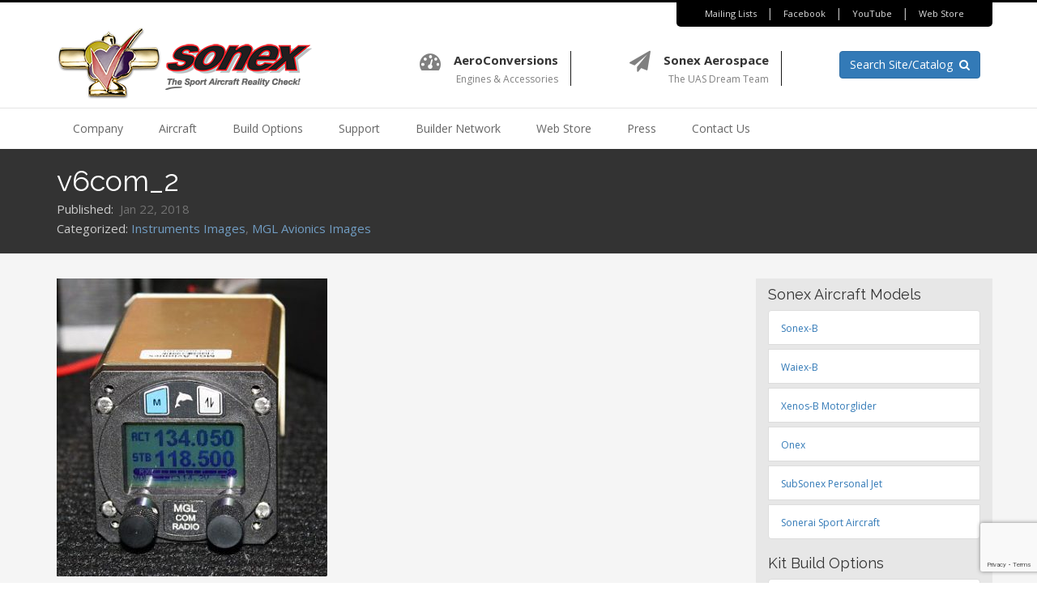

--- FILE ---
content_type: text/html; charset=UTF-8
request_url: https://www.sonexaircraft.com/v6com_2/
body_size: 22883
content:

<!DOCTYPE html>
<html lang="en-US">
<head>
<meta charset="UTF-8">
<meta name="viewport" content="width=device-width, initial-scale=1">
<link rel="profile" href="http://gmpg.org/xfn/11">
<link rel="pingback" href="https://www.sonexaircraft.com/xmlrpc.php">

<title>v6com_2 &#8211; Sonex Aircraft</title>
<meta name='robots' content='max-image-preview:large' />
<script>window._wca = window._wca || [];</script>
<link rel='dns-prefetch' href='//cdnjs.cloudflare.com' />
<link rel='dns-prefetch' href='//stats.wp.com' />
<link rel='dns-prefetch' href='//www.google.com' />
<link rel='dns-prefetch' href='//fonts.googleapis.com' />
<link rel='dns-prefetch' href='//v0.wordpress.com' />
<link rel="alternate" type="application/rss+xml" title="Sonex Aircraft &raquo; Feed" href="https://www.sonexaircraft.com/feed/" />
<link rel="alternate" type="application/rss+xml" title="Sonex Aircraft &raquo; Comments Feed" href="https://www.sonexaircraft.com/comments/feed/" />
<link rel="alternate" title="oEmbed (JSON)" type="application/json+oembed" href="https://www.sonexaircraft.com/wp-json/oembed/1.0/embed?url=https%3A%2F%2Fwww.sonexaircraft.com%2Fv6com_2%2F" />
<link rel="alternate" title="oEmbed (XML)" type="text/xml+oembed" href="https://www.sonexaircraft.com/wp-json/oembed/1.0/embed?url=https%3A%2F%2Fwww.sonexaircraft.com%2Fv6com_2%2F&#038;format=xml" />
<style id='wp-img-auto-sizes-contain-inline-css' type='text/css'>
img:is([sizes=auto i],[sizes^="auto," i]){contain-intrinsic-size:3000px 1500px}
/*# sourceURL=wp-img-auto-sizes-contain-inline-css */
</style>
<style id='wp-emoji-styles-inline-css' type='text/css'>

	img.wp-smiley, img.emoji {
		display: inline !important;
		border: none !important;
		box-shadow: none !important;
		height: 1em !important;
		width: 1em !important;
		margin: 0 0.07em !important;
		vertical-align: -0.1em !important;
		background: none !important;
		padding: 0 !important;
	}
/*# sourceURL=wp-emoji-styles-inline-css */
</style>
<style id='wp-block-library-inline-css' type='text/css'>
:root{--wp-block-synced-color:#7a00df;--wp-block-synced-color--rgb:122,0,223;--wp-bound-block-color:var(--wp-block-synced-color);--wp-editor-canvas-background:#ddd;--wp-admin-theme-color:#007cba;--wp-admin-theme-color--rgb:0,124,186;--wp-admin-theme-color-darker-10:#006ba1;--wp-admin-theme-color-darker-10--rgb:0,107,160.5;--wp-admin-theme-color-darker-20:#005a87;--wp-admin-theme-color-darker-20--rgb:0,90,135;--wp-admin-border-width-focus:2px}@media (min-resolution:192dpi){:root{--wp-admin-border-width-focus:1.5px}}.wp-element-button{cursor:pointer}:root .has-very-light-gray-background-color{background-color:#eee}:root .has-very-dark-gray-background-color{background-color:#313131}:root .has-very-light-gray-color{color:#eee}:root .has-very-dark-gray-color{color:#313131}:root .has-vivid-green-cyan-to-vivid-cyan-blue-gradient-background{background:linear-gradient(135deg,#00d084,#0693e3)}:root .has-purple-crush-gradient-background{background:linear-gradient(135deg,#34e2e4,#4721fb 50%,#ab1dfe)}:root .has-hazy-dawn-gradient-background{background:linear-gradient(135deg,#faaca8,#dad0ec)}:root .has-subdued-olive-gradient-background{background:linear-gradient(135deg,#fafae1,#67a671)}:root .has-atomic-cream-gradient-background{background:linear-gradient(135deg,#fdd79a,#004a59)}:root .has-nightshade-gradient-background{background:linear-gradient(135deg,#330968,#31cdcf)}:root .has-midnight-gradient-background{background:linear-gradient(135deg,#020381,#2874fc)}:root{--wp--preset--font-size--normal:16px;--wp--preset--font-size--huge:42px}.has-regular-font-size{font-size:1em}.has-larger-font-size{font-size:2.625em}.has-normal-font-size{font-size:var(--wp--preset--font-size--normal)}.has-huge-font-size{font-size:var(--wp--preset--font-size--huge)}.has-text-align-center{text-align:center}.has-text-align-left{text-align:left}.has-text-align-right{text-align:right}.has-fit-text{white-space:nowrap!important}#end-resizable-editor-section{display:none}.aligncenter{clear:both}.items-justified-left{justify-content:flex-start}.items-justified-center{justify-content:center}.items-justified-right{justify-content:flex-end}.items-justified-space-between{justify-content:space-between}.screen-reader-text{border:0;clip-path:inset(50%);height:1px;margin:-1px;overflow:hidden;padding:0;position:absolute;width:1px;word-wrap:normal!important}.screen-reader-text:focus{background-color:#ddd;clip-path:none;color:#444;display:block;font-size:1em;height:auto;left:5px;line-height:normal;padding:15px 23px 14px;text-decoration:none;top:5px;width:auto;z-index:100000}html :where(.has-border-color){border-style:solid}html :where([style*=border-top-color]){border-top-style:solid}html :where([style*=border-right-color]){border-right-style:solid}html :where([style*=border-bottom-color]){border-bottom-style:solid}html :where([style*=border-left-color]){border-left-style:solid}html :where([style*=border-width]){border-style:solid}html :where([style*=border-top-width]){border-top-style:solid}html :where([style*=border-right-width]){border-right-style:solid}html :where([style*=border-bottom-width]){border-bottom-style:solid}html :where([style*=border-left-width]){border-left-style:solid}html :where(img[class*=wp-image-]){height:auto;max-width:100%}:where(figure){margin:0 0 1em}html :where(.is-position-sticky){--wp-admin--admin-bar--position-offset:var(--wp-admin--admin-bar--height,0px)}@media screen and (max-width:600px){html :where(.is-position-sticky){--wp-admin--admin-bar--position-offset:0px}}

/*# sourceURL=wp-block-library-inline-css */
</style><style id='global-styles-inline-css' type='text/css'>
:root{--wp--preset--aspect-ratio--square: 1;--wp--preset--aspect-ratio--4-3: 4/3;--wp--preset--aspect-ratio--3-4: 3/4;--wp--preset--aspect-ratio--3-2: 3/2;--wp--preset--aspect-ratio--2-3: 2/3;--wp--preset--aspect-ratio--16-9: 16/9;--wp--preset--aspect-ratio--9-16: 9/16;--wp--preset--color--black: #000000;--wp--preset--color--cyan-bluish-gray: #abb8c3;--wp--preset--color--white: #ffffff;--wp--preset--color--pale-pink: #f78da7;--wp--preset--color--vivid-red: #cf2e2e;--wp--preset--color--luminous-vivid-orange: #ff6900;--wp--preset--color--luminous-vivid-amber: #fcb900;--wp--preset--color--light-green-cyan: #7bdcb5;--wp--preset--color--vivid-green-cyan: #00d084;--wp--preset--color--pale-cyan-blue: #8ed1fc;--wp--preset--color--vivid-cyan-blue: #0693e3;--wp--preset--color--vivid-purple: #9b51e0;--wp--preset--gradient--vivid-cyan-blue-to-vivid-purple: linear-gradient(135deg,rgb(6,147,227) 0%,rgb(155,81,224) 100%);--wp--preset--gradient--light-green-cyan-to-vivid-green-cyan: linear-gradient(135deg,rgb(122,220,180) 0%,rgb(0,208,130) 100%);--wp--preset--gradient--luminous-vivid-amber-to-luminous-vivid-orange: linear-gradient(135deg,rgb(252,185,0) 0%,rgb(255,105,0) 100%);--wp--preset--gradient--luminous-vivid-orange-to-vivid-red: linear-gradient(135deg,rgb(255,105,0) 0%,rgb(207,46,46) 100%);--wp--preset--gradient--very-light-gray-to-cyan-bluish-gray: linear-gradient(135deg,rgb(238,238,238) 0%,rgb(169,184,195) 100%);--wp--preset--gradient--cool-to-warm-spectrum: linear-gradient(135deg,rgb(74,234,220) 0%,rgb(151,120,209) 20%,rgb(207,42,186) 40%,rgb(238,44,130) 60%,rgb(251,105,98) 80%,rgb(254,248,76) 100%);--wp--preset--gradient--blush-light-purple: linear-gradient(135deg,rgb(255,206,236) 0%,rgb(152,150,240) 100%);--wp--preset--gradient--blush-bordeaux: linear-gradient(135deg,rgb(254,205,165) 0%,rgb(254,45,45) 50%,rgb(107,0,62) 100%);--wp--preset--gradient--luminous-dusk: linear-gradient(135deg,rgb(255,203,112) 0%,rgb(199,81,192) 50%,rgb(65,88,208) 100%);--wp--preset--gradient--pale-ocean: linear-gradient(135deg,rgb(255,245,203) 0%,rgb(182,227,212) 50%,rgb(51,167,181) 100%);--wp--preset--gradient--electric-grass: linear-gradient(135deg,rgb(202,248,128) 0%,rgb(113,206,126) 100%);--wp--preset--gradient--midnight: linear-gradient(135deg,rgb(2,3,129) 0%,rgb(40,116,252) 100%);--wp--preset--font-size--small: 13px;--wp--preset--font-size--medium: 20px;--wp--preset--font-size--large: 36px;--wp--preset--font-size--x-large: 42px;--wp--preset--spacing--20: 0.44rem;--wp--preset--spacing--30: 0.67rem;--wp--preset--spacing--40: 1rem;--wp--preset--spacing--50: 1.5rem;--wp--preset--spacing--60: 2.25rem;--wp--preset--spacing--70: 3.38rem;--wp--preset--spacing--80: 5.06rem;--wp--preset--shadow--natural: 6px 6px 9px rgba(0, 0, 0, 0.2);--wp--preset--shadow--deep: 12px 12px 50px rgba(0, 0, 0, 0.4);--wp--preset--shadow--sharp: 6px 6px 0px rgba(0, 0, 0, 0.2);--wp--preset--shadow--outlined: 6px 6px 0px -3px rgb(255, 255, 255), 6px 6px rgb(0, 0, 0);--wp--preset--shadow--crisp: 6px 6px 0px rgb(0, 0, 0);}:where(.is-layout-flex){gap: 0.5em;}:where(.is-layout-grid){gap: 0.5em;}body .is-layout-flex{display: flex;}.is-layout-flex{flex-wrap: wrap;align-items: center;}.is-layout-flex > :is(*, div){margin: 0;}body .is-layout-grid{display: grid;}.is-layout-grid > :is(*, div){margin: 0;}:where(.wp-block-columns.is-layout-flex){gap: 2em;}:where(.wp-block-columns.is-layout-grid){gap: 2em;}:where(.wp-block-post-template.is-layout-flex){gap: 1.25em;}:where(.wp-block-post-template.is-layout-grid){gap: 1.25em;}.has-black-color{color: var(--wp--preset--color--black) !important;}.has-cyan-bluish-gray-color{color: var(--wp--preset--color--cyan-bluish-gray) !important;}.has-white-color{color: var(--wp--preset--color--white) !important;}.has-pale-pink-color{color: var(--wp--preset--color--pale-pink) !important;}.has-vivid-red-color{color: var(--wp--preset--color--vivid-red) !important;}.has-luminous-vivid-orange-color{color: var(--wp--preset--color--luminous-vivid-orange) !important;}.has-luminous-vivid-amber-color{color: var(--wp--preset--color--luminous-vivid-amber) !important;}.has-light-green-cyan-color{color: var(--wp--preset--color--light-green-cyan) !important;}.has-vivid-green-cyan-color{color: var(--wp--preset--color--vivid-green-cyan) !important;}.has-pale-cyan-blue-color{color: var(--wp--preset--color--pale-cyan-blue) !important;}.has-vivid-cyan-blue-color{color: var(--wp--preset--color--vivid-cyan-blue) !important;}.has-vivid-purple-color{color: var(--wp--preset--color--vivid-purple) !important;}.has-black-background-color{background-color: var(--wp--preset--color--black) !important;}.has-cyan-bluish-gray-background-color{background-color: var(--wp--preset--color--cyan-bluish-gray) !important;}.has-white-background-color{background-color: var(--wp--preset--color--white) !important;}.has-pale-pink-background-color{background-color: var(--wp--preset--color--pale-pink) !important;}.has-vivid-red-background-color{background-color: var(--wp--preset--color--vivid-red) !important;}.has-luminous-vivid-orange-background-color{background-color: var(--wp--preset--color--luminous-vivid-orange) !important;}.has-luminous-vivid-amber-background-color{background-color: var(--wp--preset--color--luminous-vivid-amber) !important;}.has-light-green-cyan-background-color{background-color: var(--wp--preset--color--light-green-cyan) !important;}.has-vivid-green-cyan-background-color{background-color: var(--wp--preset--color--vivid-green-cyan) !important;}.has-pale-cyan-blue-background-color{background-color: var(--wp--preset--color--pale-cyan-blue) !important;}.has-vivid-cyan-blue-background-color{background-color: var(--wp--preset--color--vivid-cyan-blue) !important;}.has-vivid-purple-background-color{background-color: var(--wp--preset--color--vivid-purple) !important;}.has-black-border-color{border-color: var(--wp--preset--color--black) !important;}.has-cyan-bluish-gray-border-color{border-color: var(--wp--preset--color--cyan-bluish-gray) !important;}.has-white-border-color{border-color: var(--wp--preset--color--white) !important;}.has-pale-pink-border-color{border-color: var(--wp--preset--color--pale-pink) !important;}.has-vivid-red-border-color{border-color: var(--wp--preset--color--vivid-red) !important;}.has-luminous-vivid-orange-border-color{border-color: var(--wp--preset--color--luminous-vivid-orange) !important;}.has-luminous-vivid-amber-border-color{border-color: var(--wp--preset--color--luminous-vivid-amber) !important;}.has-light-green-cyan-border-color{border-color: var(--wp--preset--color--light-green-cyan) !important;}.has-vivid-green-cyan-border-color{border-color: var(--wp--preset--color--vivid-green-cyan) !important;}.has-pale-cyan-blue-border-color{border-color: var(--wp--preset--color--pale-cyan-blue) !important;}.has-vivid-cyan-blue-border-color{border-color: var(--wp--preset--color--vivid-cyan-blue) !important;}.has-vivid-purple-border-color{border-color: var(--wp--preset--color--vivid-purple) !important;}.has-vivid-cyan-blue-to-vivid-purple-gradient-background{background: var(--wp--preset--gradient--vivid-cyan-blue-to-vivid-purple) !important;}.has-light-green-cyan-to-vivid-green-cyan-gradient-background{background: var(--wp--preset--gradient--light-green-cyan-to-vivid-green-cyan) !important;}.has-luminous-vivid-amber-to-luminous-vivid-orange-gradient-background{background: var(--wp--preset--gradient--luminous-vivid-amber-to-luminous-vivid-orange) !important;}.has-luminous-vivid-orange-to-vivid-red-gradient-background{background: var(--wp--preset--gradient--luminous-vivid-orange-to-vivid-red) !important;}.has-very-light-gray-to-cyan-bluish-gray-gradient-background{background: var(--wp--preset--gradient--very-light-gray-to-cyan-bluish-gray) !important;}.has-cool-to-warm-spectrum-gradient-background{background: var(--wp--preset--gradient--cool-to-warm-spectrum) !important;}.has-blush-light-purple-gradient-background{background: var(--wp--preset--gradient--blush-light-purple) !important;}.has-blush-bordeaux-gradient-background{background: var(--wp--preset--gradient--blush-bordeaux) !important;}.has-luminous-dusk-gradient-background{background: var(--wp--preset--gradient--luminous-dusk) !important;}.has-pale-ocean-gradient-background{background: var(--wp--preset--gradient--pale-ocean) !important;}.has-electric-grass-gradient-background{background: var(--wp--preset--gradient--electric-grass) !important;}.has-midnight-gradient-background{background: var(--wp--preset--gradient--midnight) !important;}.has-small-font-size{font-size: var(--wp--preset--font-size--small) !important;}.has-medium-font-size{font-size: var(--wp--preset--font-size--medium) !important;}.has-large-font-size{font-size: var(--wp--preset--font-size--large) !important;}.has-x-large-font-size{font-size: var(--wp--preset--font-size--x-large) !important;}
/*# sourceURL=global-styles-inline-css */
</style>

<style id='classic-theme-styles-inline-css' type='text/css'>
/*! This file is auto-generated */
.wp-block-button__link{color:#fff;background-color:#32373c;border-radius:9999px;box-shadow:none;text-decoration:none;padding:calc(.667em + 2px) calc(1.333em + 2px);font-size:1.125em}.wp-block-file__button{background:#32373c;color:#fff;text-decoration:none}
/*# sourceURL=/wp-includes/css/classic-themes.min.css */
</style>
<link rel='stylesheet' id='wc-deposits-styles-css' href='https://www.sonexaircraft.com/wp-content/plugins/deposits-for-woocommerce//assets/css/deposit-form.min.css?ver=3.8.0' type='text/css' media='all' />
<link rel='stylesheet' id='wc-deposits-payment-styles-css' href='https://www.sonexaircraft.com/wp-content/plugins/deposits-for-woocommerce//assets/css/payment-plans.min.css?ver=3.8.0' type='text/css' media='all' />
<link rel='stylesheet' id='fvp-frontend-css' href='https://www.sonexaircraft.com/wp-content/plugins/featured-video-plus/styles/frontend.css?ver=2.3.3' type='text/css' media='all' />
<link rel='stylesheet' id='foobox-free-min-css' href='https://www.sonexaircraft.com/wp-content/plugins/foobox-image-lightbox/free/css/foobox.free.min.css?ver=2.7.35' type='text/css' media='all' />
<link rel='stylesheet' id='simple-banner-style-css' href='https://www.sonexaircraft.com/wp-content/plugins/simple-banner/simple-banner.css?ver=3.2.0' type='text/css' media='all' />
<link rel='stylesheet' id='tp-woocommerce-product-gallery-css' href='https://www.sonexaircraft.com/wp-content/plugins/tp-woocommerce-product-gallery/public/css/woocommerce-product-gallery-public.css?ver=2.0.1' type='text/css' media='all' />
<link rel='stylesheet' id='tp-woocommerce-product-gallery-tpslick-css' href='https://www.sonexaircraft.com/wp-content/plugins/tp-woocommerce-product-gallery/public/css/tpslick.css?ver=2.0.1' type='text/css' media='all' />
<link rel='stylesheet' id='tp-woocommerce-product-gallery-lity-css' href='https://www.sonexaircraft.com/wp-content/plugins/tp-woocommerce-product-gallery/public/css/lity.min.css?ver=2.0.1' type='text/css' media='all' />
<link rel='stylesheet' id='tp-woocommerce-product-gallery-tpslick-theme-css' href='https://www.sonexaircraft.com/wp-content/plugins/tp-woocommerce-product-gallery/public/css/tpslick-theme.css?ver=2.0.1' type='text/css' media='all' />
<link rel='stylesheet' id='tp-woocommerce-product-gallery-tp-lightbox-css' href='https://www.sonexaircraft.com/wp-content/plugins/tp-woocommerce-product-gallery/public/css/tp-lightbox.css?ver=2.0.1' type='text/css' media='all' />
<link rel='stylesheet' id='woocommerce-layout-css' href='https://www.sonexaircraft.com/wp-content/plugins/woocommerce/assets/css/woocommerce-layout.css?ver=10.4.3' type='text/css' media='all' />
<style id='woocommerce-layout-inline-css' type='text/css'>

	.infinite-scroll .woocommerce-pagination {
		display: none;
	}
/*# sourceURL=woocommerce-layout-inline-css */
</style>
<link rel='stylesheet' id='woocommerce-smallscreen-css' href='https://www.sonexaircraft.com/wp-content/plugins/woocommerce/assets/css/woocommerce-smallscreen.css?ver=10.4.3' type='text/css' media='only screen and (max-width: 768px)' />
<link rel='stylesheet' id='woocommerce-general-css' href='https://www.sonexaircraft.com/wp-content/plugins/woocommerce/assets/css/woocommerce.css?ver=10.4.3' type='text/css' media='all' />
<style id='woocommerce-inline-inline-css' type='text/css'>
.woocommerce form .form-row .required { visibility: visible; }
/*# sourceURL=woocommerce-inline-inline-css */
</style>
<link rel='stylesheet' id='wpdp-style2-css' href='https://www.sonexaircraft.com/wp-content/plugins/wp-datepicker/css/front-styles.css?t=1768632415&#038;ver=6.9' type='text/css' media='all' />
<link rel='stylesheet' id='wpdp-style3-css' href='https://www.sonexaircraft.com/wp-content/plugins/wp-datepicker/css/jquery-ui.css?ver=6.9' type='text/css' media='all' />
<link rel='stylesheet' id='aws-style-css' href='https://www.sonexaircraft.com/wp-content/plugins/advanced-woo-search/assets/css/common.min.css?ver=3.51' type='text/css' media='all' />
<link rel='stylesheet' id='hide-admin-bar-based-on-user-roles-css' href='https://www.sonexaircraft.com/wp-content/plugins/hide-admin-bar-based-on-user-roles/public/css/hide-admin-bar-based-on-user-roles-public.css?ver=7.0.2' type='text/css' media='all' />
<link rel='stylesheet' id='sonex-bootstrap-css-css' href='https://www.sonexaircraft.com/wp-content/themes/sonex/css/bootstrap.min.css?ver=6.9' type='text/css' media='all' />
<link rel='stylesheet' id='sonex-font-awesome-css' href='https://www.sonexaircraft.com/wp-content/themes/sonex/css/font-awesome.min.css?ver=6.9' type='text/css' media='all' />
<link rel='stylesheet' id='sonex-base-css' href='https://www.sonexaircraft.com/wp-content/themes/sonex/style.css?ver=6.9' type='text/css' media='all' />
<link rel='stylesheet' id='sonex-styles-css' href='https://www.sonexaircraft.com/wp-content/themes/sonex/css/sonex.css?ver=6.9' type='text/css' media='all' />
<link rel='stylesheet' id='sonex-flexslider-css' href='https://www.sonexaircraft.com/wp-content/themes/sonex/css/flexslider.css?ver=6.9' type='text/css' media='all' />
<link rel='stylesheet' id='sonex-icons-css' href='https://www.sonexaircraft.com/wp-content/themes/sonex/css/icons.css?ver=6.9' type='text/css' media='all' />
<link rel='stylesheet' id='sonex-component-css' href='https://www.sonexaircraft.com/wp-content/themes/sonex/css/component.css?ver=6.9' type='text/css' media='all' />
<link rel='stylesheet' id='sonex-google-fonts-css' href='//fonts.googleapis.com/css?family=Open+Sans%3A400%2C700%7CRaleway%3A400%2C600&#038;ver=6.9' type='text/css' media='all' />
<link rel='stylesheet' id='sonex-swiper-css-css' href='//cdnjs.cloudflare.com/ajax/libs/Swiper/3.0.8/css/swiper.min.css?ver=6.9' type='text/css' media='all' />
<link rel='stylesheet' id='directorist-main-style-css' href='https://www.sonexaircraft.com/wp-content/plugins/directorist/assets/css/public-main.css?ver=1768632415' type='text/css' media='all' />
<style id='directorist-main-style-inline-css' type='text/css'>
.pricing .price_action .price_action--btn,#directorist.atbd_wrapper .btn-primary,.default-ad-search .submit_btn .btn-default,.atbd_content_active #directorist.atbd_wrapper.dashboard_area .user_pro_img_area .user_img .choose_btn #upload_pro_pic,#directorist.atbd_wrapper .at-modal .at-modal-close,.atbdp_login_form_shortcode #loginform p input[type=submit],.atbd_manage_fees_wrapper .table tr .action p .btn-block,#directorist.atbd_wrapper #atbdp-checkout-form #atbdp_checkout_submit_btn,#directorist.atbd_wrapper .ezmu__btn,.default-ad-search .submit_btn .btn-primary,.directorist-btn.directorist-btn-primary,.directorist-content-active .widget.atbd_widget .directorist .btn,.directorist-btn.directorist-btn-dark,.atbd-add-payment-method form .atbd-save-card,#bhCopyTime,#bhAddNew,.bdb-select-hours .bdb-remove,.directorist-form-image-upload-field .ezmu__btn.ezmu__input-label,.directorist-content-active .widget.atbd_widget .atbd_author_info_widget .btn{color:#fff!important}.pricing .price_action .price_action--btn:hover,#directorist.atbd_wrapper .btn-primary:hover,.default-ad-search .submit_btn .btn-default:hover,.atbd_content_active #directorist.atbd_wrapper.dashboard_area .user_pro_img_area .user_img .choose_btn #upload_pro_pic:hover,#directorist.atbd_wrapper .at-modal .at-modal-close:hover,.atbdp_login_form_shortcode #loginform p input[type=submit]:hover,.atbd_manage_fees_wrapper .table tr .action p .btn-block:hover,#directorist.atbd_wrapper #atbdp-checkout-form #atbdp_checkout_submit_btn:hover,#directorist.atbd_wrapper .ezmu__btn:hover,.default-ad-search .submit_btn .btn-primary:hover,.directorist-btn.directorist-btn-primary:hover,.directorist-content-active .widget.atbd_widget .directorist .btn:hover,.directorist-btn.directorist-btn-dark:hover,.atbd-add-payment-method form .atbd-save-card:hover,#bhCopyTime:hover,#bhAddNew:hover,.bdb-select-hours .bdb-remove:hover,.directorist-form-image-upload-field .ezmu__btn.ezmu__input-label:hover,.directorist-content-active .widget.atbd_widget .atbd_author_info_widget .btn:hover{color:#fff!important}.pricing .price_action .price_action--btn,#directorist.atbd_wrapper .btn-primary,.default-ad-search .submit_btn .btn-default,.atbd_content_active #directorist.atbd_wrapper.dashboard_area .user_pro_img_area .user_img .choose_btn #upload_pro_pic,#directorist.atbd_wrapper .at-modal .at-modal-close,.atbdp_login_form_shortcode #loginform p input[type=submit],.atbd_manage_fees_wrapper .table tr .action p .btn-block,#directorist.atbd_wrapper #atbdp-checkout-form #atbdp_checkout_submit_btn,#directorist.atbd_wrapper .ezmu__btn,.default-ad-search .submit_btn .btn-primary,.directorist-btn.directorist-btn-primary,.directorist-content-active .widget.atbd_widget .directorist .btn,.directorist-btn.directorist-btn-dark,.atbd-add-payment-method form .atbd-save-card,#bhCopyTime,#bhAddNew,.bdb-select-hours .bdb-remove,.directorist-form-image-upload-field .ezmu__btn.ezmu__input-label,.directorist-content-active .widget.atbd_widget .atbd_author_info_widget .btn{background:#337ab7!important}.pricing .price_action .price_action--btn:hover,#directorist.atbd_wrapper .btn-primary:hover,#directorist.atbd_wrapper .at-modal .at-modal-close:hover,.default-ad-search .submit_btn .btn-default:hover,.atbd_content_active #directorist.atbd_wrapper.dashboard_area .user_pro_img_area .user_img .choose_btn #upload_pro_pic:hover,.atbdp_login_form_shortcode #loginform p input[type=submit]:hover,#directorist.atbd_wrapper .ezmu__btn:hover,.default-ad-search .submit_btn .btn-primary:hover,.directorist-btn.directorist-btn-primary:hover,.directorist-content-active .widget.atbd_widget .directorist .btn:hover,.directorist-btn.directorist-btn-dark:hover,.atbd-add-payment-method form .atbd-save-card:hover,#bhCopyTime:hover,#bhAddNew:hover,.bdb-select-hours .bdb-remove:hover,.directorist-form-image-upload-field .ezmu__btn.ezmu__input-label:hover,.directorist-content-active .widget.atbd_widget .atbd_author_info_widget .btn:hover{background:#265a88!important}#directorist.atbd_wrapper .btn-primary,.default-ad-search .submit_btn .btn-default,.atbdp_login_form_shortcode #loginform p input[type=submit],.default-ad-search .submit_btn .btn-primary,.directorist-btn.directorist-btn-primary,.directorist-content-active .widget.atbd_widget .directorist .btn,.atbd-add-payment-method form .atbd-save-card,.directorist-content-active .widget.atbd_widget .atbd_author_info_widget .btn{border-color:#337ab7!important}#directorist.atbd_wrapper .btn-primary:hover,.default-ad-search .submit_btn .btn-default:hover,.atbdp_login_form_shortcode #loginform p input[type=submit]:hover,.default-ad-search .submit_btn .btn-primary:hover,.directorist-btn.directorist-btn-primary:hover,.directorist-content-active .widget.atbd_widget .directorist .btn:hover,.atbd-add-payment-method form .atbd-save-card:hover,.directorist-content-active .widget.atbd_widget .atbd_author_info_widget .btn:hover{border-color:#337ab7!important}#directorist.atbd_wrapper .btn-secondary,.directorist-btn.directorist-btn-secondary{color:#fff!important}#directorist.atbd_wrapper .btn-secondary:hover,.directorist-btn.directorist-btn-secondary:hover{color:#fff!important}#directorist.atbd_wrapper .btn-secondary,.directorist-btn.directorist-btn-secondary{background:#122069!important}#directorist.atbd_wrapper .btn-secondary:hover,.directorist-btn.directorist-btn-secondary:hover{background:#131469!important}#directorist.atbd_wrapper .btn-secondary,.directorist-btn.directorist-btn-secondary{border-color:#131469!important}#directorist.atbd_wrapper .btn-secondary:hover,.directorist-btn.directorist-btn-secondary:hover{border-color:#131469!important}#directorist.atbd_wrapper .btn-danger,.atbd_content_active #directorist.atbd_wrapper.dashboard_area .user_pro_img_area .user_img #remove_pro_pic,.sweet-alert button.confirm,.directorist-form-social-fields__remove,.directorist-btn.directorist-btn-danger{color:#fff!important}#directorist.atbd_wrapper .btn-danger:hover,.atbd_content_active #directorist.atbd_wrapper.dashboard_area .user_pro_img_area .user_img #remove_pro_pic,.sweet-alert button.confirm:hover,.directorist-form-social-fields__remove:hover,.directorist-btn.directorist-btn-danger:hover{color:#fff!important}#directorist.atbd_wrapper .btn-danger,.atbd_content_active #directorist.atbd_wrapper.dashboard_area .user_pro_img_area .user_img #remove_pro_pic,.sweet-alert button.confirm,.directorist-form-social-fields__remove,.directorist-btn.directorist-btn-danger{background:#e23636!important}#directorist.atbd_wrapper .btn-danger:hover,.atbd_content_active #directorist.atbd_wrapper.dashboard_area .user_pro_img_area .user_img #remove_pro_pic:hover,.sweet-alert button.confirm:hover,.directorist-form-social-fields__remove:hover,.directorist-btn.directorist-btn-danger:hover{background:#c5001e!important}#directorist.atbd_wrapper .btn-danger,.directorist-btn.directorist-btn-danger{border-color:#e23636!important}#directorist.atbd_wrapper .btn-danger:hover,.directorist-btn.directorist-btn-danger:hover{border-color:#c5001e!important}#directorist.atbd_wrapper .btn-success{color:#fff!important}#directorist.atbd_wrapper .btn-success:hover{color:#fff!important}#directorist.atbd_wrapper .btn-success{background:#32cc6f!important}#directorist.atbd_wrapper .btn-success:hover{background:#2ba251!important}#directorist.atbd_wrapper .btn-success{border-color:#32cc6f!important}#directorist.atbd_wrapper .btn-success:hover{border-color:#2ba251!important}.atbd_content_active #directorist.atbd_wrapper .atbd_submit_btn_wrapper .more-filter,#directorist.atbd_wrapper .btn-outline-primary,.atbd_dropdown .atbd_dropdown-toggle,.directorist-btn.directorist-btn-outline-dark,.directorist-btn.directorist-btn-outline-primary{color:#444752!important}.atbd_content_active #directorist.atbd_wrapper .atbd_submit_btn_wrapper .more-filter:hover,#directorist.atbd_wrapper .btn-outline-primary:hover,.atbd_dropdown .atbd_dropdown-toggle:hover,.directorist-btn.directorist-btn-outline-dark:hover,.directorist-btn.directorist-btn-outline-primary:hover{color:#444752!important}.atbd_content_active #directorist.atbd_wrapper .atbd_submit_btn_wrapper .more-filter,#directorist.atbd_wrapper .btn-outline-primary,.atbd_dropdown .atbd_dropdown-toggle,.directorist-btn.directorist-btn-outline-dark,.directorist-btn.directorist-btn-outline-primary{border:1px solid #444752!important}.atbd_dropdown .atbd_dropdown-toggle .atbd_drop-caret:before{border-left:1px solid #444752!important;border-bottom:1px solid #444752!important}.atbd_content_active #directorist.atbd_wrapper .atbd_submit_btn_wrapper .more-filter:hover,#directorist.atbd_wrapper .btn-outline-primary:hover,.atbd_dropdown .atbd_dropdown-toggle:hover,.directorist-btn.directorist-btn-outline-dark:hover,.directorist-btn.directorist-btn-outline-primary:hover{border-color:#9299b8!important}.atbd_dropdown .atbd_dropdown-toggle:hover .atbd_drop-caret:before{border-left-color:#9299b8!important;border-bottom-color:#9299b8!important}.atbd_content_active #directorist.atbd_wrapper .atbd_submit_btn_wrapper .more-filter,#directorist.atbd_wrapper .btn-outline-primary,.atbd_dropdown .atbd_dropdown-toggle,.directorist-btn.directorist-btn-outline-dark,.directorist-btn.directorist-btn-outline-primary{background:#fff!important}.atbd_content_active #directorist.atbd_wrapper .atbd_submit_btn_wrapper .more-filter:hover,#directorist.atbd_wrapper .btn-outline-primary:hover,.atbd_dropdown .atbd_dropdown-toggle:hover,.directorist-btn.directorist-btn-outline-dark:hover,.directorist-btn.directorist-btn-outline-primary:hover{background:#fff!important}.atbdp_float_none .btn.btn-outline-light,.atbd_content_active #directorist.atbd_wrapper .atbd_content_module__tittle_area .atbd_listing_action_area .atbd_action,.atbd_content_active #directorist.atbd_wrapper .atbd_content_module__tittle_area .atbd_listing_action_area .atbd_action a,.directorist-signle-listing-top__btn-edit.directorist-btn.directorist-btn-outline-light{color:#444752!important}.atbdp_float_none .btn.btn-outline-light:hover,.atbd_content_active #directorist.atbd_wrapper .atbd_content_module__tittle_area .atbd_listing_action_area .atbd_action:hover,.atbd_content_active #directorist.atbd_wrapper .atbd_content_module__tittle_area .atbd_listing_action_area .atbd_action a:hover,.directorist-signle-listing-top__btn-edit.directorist-btn.directorist-btn-outline-light:hover{color:#fff!important}.atbdp_float_none .btn.btn-outline-light,.atbd_content_active #directorist.atbd_wrapper .atbd_content_module__tittle_area .atbd_listing_action_area .atbd_action,.directorist-signle-listing-top__btn-edit.directorist-btn.directorist-btn-outline-light{border:1px solid #e3e6ef!important}.atbdp_float_none .btn.btn-outline-light:hover,.atbd_content_active #directorist.atbd_wrapper .atbd_content_module__tittle_area .atbd_listing_action_area .atbd_action:hover,.directorist-signle-listing-top__btn-edit.directorist-btn.directorist-btn-outline-light:hover{border-color:#444752!important}.atbdp_float_none .btn.btn-outline-light,.atbd_content_active #directorist.atbd_wrapper .atbd_content_module__tittle_area .atbd_listing_action_area .atbd_action,.directorist-signle-listing-top__btn-edit.directorist-btn.directorist-btn-outline-light{background:#fff!important}.atbdp_float_none .btn.btn-outline-light:hover,.atbd_content_active #directorist.atbd_wrapper .atbd_content_module__tittle_area .atbd_listing_action_area .atbd_action:hover,.directorist-signle-listing-top__btn-edit.directorist-btn.directorist-btn-outline-light:hover{background:#444752!important}#directorist.atbd_wrapper .btn-outline-danger{color:#e23636!important}#directorist.atbd_wrapper .btn-outline-danger:hover{color:#fff!important}#directorist.atbd_wrapper .btn-outline-danger{border:1px solid #e23636!important}#directorist.atbd_wrapper .btn-outline-danger:hover{border-color:#e23636!important}#directorist.atbd_wrapper .btn-outline-danger{background:#fff!important}#directorist.atbd_wrapper .btn-outline-danger:hover{background:#e23636!important}.directorist-btn.directorist-btn-lighter{color:#1A1B29!important}.directorist-btn.directorist-btn-lighter:hover{color:#1A1B29!important}.directorist-btn.directorist-btn-lighter{border:1px solid #F6F7F9!important}.directorist-btn.directorist-btn-lighter:hover{border-color:#F6F7F9!important}.directorist-btn.directorist-btn-lighter{background:#F6F7F9!important}.directorist-btn.directorist-btn-lighter:hover{background:#1A1B29!important}.atbd_bg-success,.atbd_content_active #directorist.atbd_wrapper .atbd_badge.atbd_badge_open,.atbd_content_active .widget.atbd_widget[id^=bd] .atbd_badge.atbd_badge_open,.atbd_content_active .widget.atbd_widget[id^=dcl] .atbd_badge.atbd_badge_open,.atbd_content_active #directorist.atbd_wrapper .widget.atbd_widget .atbd_badge.atbd_badge_open,.directorist-badge-open,.directorist-badge.directorist-badge-success{background:#32cc6f!important}.atbd_bg-danger,.atbd_content_active #directorist.atbd_wrapper .atbd_give_review_area #atbd_up_preview .atbd_up_prev .rmrf:hover,.atbd_content_active #directorist.atbd_wrapper .atbd_badge.atbd_badge_close,.atbd_content_active .widget.atbd_widget[id^=bd] .atbd_badge.atbd_badge_close,.atbd_content_active .widget.atbd_widget[id^=dcl] .atbd_badge.atbd_badge_close,.atbd_content_active #directorist.atbd_wrapper .widget.atbd_widget .atbd_badge.atbd_badge_close,.directorist-badge.directorist-badge-danger,.directorist-listing-single .directorist-badge.directorist-badge-closejhg{background:#e23636!important}.atbd_bg-badge-feature,.atbd_content_active #directorist.atbd_wrapper .atbd_badge.atbd_badge_featured,.atbd_content_active .widget.atbd_widget[id^=bd] .atbd_badge.atbd_badge_featured,.atbd_content_active .widget.atbd_widget[id^=dcl] .atbd_badge.atbd_badge_featured,.atbd_content_active #directorist.atbd_wrapper .widget.atbd_widget .atbd_badge.atbd_badge_featured,.directorist-listing-single .directorist-badge.directorist-badge-featured{background:#fa8b0c!important}.atbd_bg-badge-popular,.atbd_content_active #directorist.atbd_wrapper .atbd_badge.atbd_badge_popular,.atbd_content_active .widget.atbd_widget[id^=bd] .atbd_badge.atbd_badge_popular,.atbd_content_active .widget.atbd_widget[id^=dcl] .atbd_badge.atbd_badge_popular,.atbd_content_active #directorist.atbd_wrapper .widget.atbd_widget .atbd_badge.atbd_badge_popular,.directorist-listing-single .directorist-badge.directorist-badge-popular{background:#f51957!important}.atbd_content_active #directorist.atbd_wrapper .atbd_badge.atbd_badge_new,.directorist-listing-single .directorist-badge.directorist-badge-new{background:#122069!important}.ads-advanced .price-frequency .pf-btn input:checked+span,.btn-checkbox label input:checked+span,.atbdpr-range .ui-slider-horizontal .ui-slider-range,.custom-control .custom-control-input:checked~.check--select,#directorist.atbd_wrapper .pagination .nav-links .current,.atbd_director_social_wrap a,.widget.atbd_widget[id^=bd] .atbd_author_info_widget .atbd_social_wrap p a,.widget.atbd_widget[id^=dcl] .atbd_author_info_widget .atbd_social_wrap p a,.directorist-mark-as-favorite__btn.directorist-added-to-favorite,.atbd_content_active #directorist.atbd_wrapper .widget.atbd_widget .atbdp-widget-categories>ul.atbdp_parent_category>li:hover>a span,.atbd_content_active #directorist.atbd_wrapper .widget.atbd_widget .atbdp.atbdp-widget-tags ul li a:hover{background:#337ab7!important}.ads-advanced .price-frequency .pf-btn input:checked+span,.btn-checkbox label input:checked+span,.directorist-content-active .directorist-type-nav__list .current .directorist-type-nav__link,.atbdpr-range .ui-slider-horizontal .ui-slider-handle,.custom-control .custom-control-input:checked~.check--select,.custom-control .custom-control-input:checked~.radio--select,#atpp-plan-change-modal .atm-contents-inner .dcl_pricing_plan input:checked+label:before,#dwpp-plan-renew-modal .atm-contents-inner .dcl_pricing_plan input:checked+label:before{border-color:#337ab7!important}.atbd_map_shape{background:#e32400!important}.atbd_map_shape:before{border-top-color:#e32400!important}.map-icon-label i,.atbd_map_shape>span{color:#e32400!important}
/*# sourceURL=directorist-main-style-inline-css */
</style>
<link rel='stylesheet' id='directorist-select2-style-css' href='https://www.sonexaircraft.com/wp-content/plugins/directorist/assets/vendor-css/select2.css?ver=1768632415' type='text/css' media='all' />
<link rel='stylesheet' id='directorist-ez-media-uploader-style-css' href='https://www.sonexaircraft.com/wp-content/plugins/directorist/assets/vendor-css/ez-media-uploader.css?ver=1768632415' type='text/css' media='all' />
<link rel='stylesheet' id='directorist-slick-style-css' href='https://www.sonexaircraft.com/wp-content/plugins/directorist/assets/vendor-css/slick.css?ver=1768632415' type='text/css' media='all' />
<link rel='stylesheet' id='directorist-sweetalert-style-css' href='https://www.sonexaircraft.com/wp-content/plugins/directorist/assets/vendor-css/sweetalert.css?ver=1768632415' type='text/css' media='all' />
<script type="text/javascript" id="jquery-core-js-extra">
/* <![CDATA[ */
var directorist = {"nonce":"942f48d2fe","directorist_nonce":"e7f6755de6","ajax_nonce":"2b8632ed40","is_admin":"","ajaxurl":"https://www.sonexaircraft.com/wp-admin/admin-ajax.php","assets_url":"https://www.sonexaircraft.com/wp-content/plugins/directorist/assets/","home_url":"https://www.sonexaircraft.com","rest_url":"https://www.sonexaircraft.com/wp-json/","nonceName":"atbdp_nonce_js","login_alert_message":"Sorry, you need to login first.","rtl":"false","warning":"WARNING!","success":"SUCCESS!","not_add_more_than_one":"You can not add more than one review. Refresh the page to edit or delete your review!,","duplicate_review_error":"Sorry! your review already in process.","review_success":"Reviews Saved Successfully!","review_approval_text":"We have received your review. It requires approval.","review_error":"Something went wrong. Check the form and try again!!!","review_loaded":"Reviews Loaded!","review_not_available":"NO MORE REVIEWS AVAILABLE!,","review_have_not_for_delete":"You do not have any review to delete. Refresh the page to submit new review!!!,","review_sure_msg":"Are you sure?","review_want_to_remove":"Do you really want to remove this review!","review_delete_msg":"Yes, Delete it!","review_cancel_btn_text":"Cancel","review_wrong_msg":"Something went wrong!, Try again","listing_remove_title":"Are you sure?","listing_remove_text":"Do you really want to delete this item?!","listing_remove_confirm_text":"Yes, Delete it!","listing_delete":"Deleted!!","listing_error_title":"ERROR!!","listing_error_text":"Something went wrong!!!, Try again","upload_pro_pic_title":"Select or Upload a profile picture","upload_pro_pic_text":"Use this Image","payNow":"Pay Now","completeSubmission":"Complete Submission","waiting_msg":"Sending the message, please wait...","plugin_url":"https://www.sonexaircraft.com/wp-content/plugins/directorist/","currentDate":"January 22, 2018","enable_reviewer_content":"1","add_listing_data":{"nonce":"942f48d2fe","ajaxurl":"https://www.sonexaircraft.com/wp-admin/admin-ajax.php","nonceName":"atbdp_nonce_js","is_admin":false,"media_uploader":[{"element_id":"directorist-image-upload","meta_name":"listing_img","files_meta_name":"files_meta","error_msg":"Listing gallery has invalid files"}],"i18n_text":{"see_more_text":"See More","see_less_text":"See Less","confirmation_text":"Are you sure","ask_conf_sl_lnk_del_txt":"Do you really want to remove this Social Link!","ask_conf_faqs_del_txt":"Do you really want to remove this FAQ!","confirm_delete":"Yes, Delete it!","deleted":"Deleted!","max_location_creation":"","max_location_msg":"You can only use ","submission_wait_msg":"Please wait, your submission is being processed.","image_uploading_msg":"Please wait, your selected images being uploaded."},"create_new_tag":"","create_new_loc":"","create_new_cat":"","image_notice":"Sorry! You have crossed the maximum image limit"},"lazy_load_taxonomy_fields":"","current_page_id":"3723","icon_markup":"\u003Ci class=\"directorist-icon-mask ##CLASS##\" aria-hidden=\"true\" style=\"--directorist-icon: url(##URL##)\"\u003E\u003C/i\u003E","script_debugging":"1","ajax_url":"https://www.sonexaircraft.com/wp-admin/admin-ajax.php","redirect_url":"https://www.sonexaircraft.com/dashboard/","loading_message":"Sending user info, please wait...","login_error_message":"Wrong username or password.","i18n_text":{"category_selection":"Select a category","location_selection":"Select a location","show_more":"Show More","show_less":"Show Less","added_favourite":"Added to favorite","please_login":"Please login first","select_listing_map":"google","Miles":" Miles"},"args":{"directory_type_id":"","search_max_radius_distance":1000},"directory_type":"","directory_type_term_data":{"submission_form_fields":false,"search_form_fields":false},"miles":" Miles","default_val":"25","countryRestriction":"","restricted_countries":"","use_def_lat_long":"","ajaxnonce":"2b8632ed40"};
//# sourceURL=jquery-core-js-extra
/* ]]> */
</script>
<script type="text/javascript" src="https://www.sonexaircraft.com/wp-includes/js/jquery/jquery.min.js?ver=3.7.1" id="jquery-core-js"></script>
<script type="text/javascript" src="https://www.sonexaircraft.com/wp-includes/js/jquery/jquery-migrate.min.js?ver=3.4.1" id="jquery-migrate-js"></script>
<script type="text/javascript" id="wc-deposits-script-js-extra">
/* <![CDATA[ */
var dfw = {"ajaxurl":"https://www.sonexaircraft.com/wp-admin/admin-ajax.php","wc_currency":"$","is_plans_disable":"yes"};
//# sourceURL=wc-deposits-script-js-extra
/* ]]> */
</script>
<script type="text/javascript" src="https://www.sonexaircraft.com/wp-content/plugins/deposits-for-woocommerce//assets/js/deposit-form.js?ver=3.8.0" id="wc-deposits-script-js"></script>
<script type="text/javascript" src="https://www.sonexaircraft.com/wp-content/plugins/featured-video-plus/js/jquery.fitvids.min.js?ver=master-2015-08" id="jquery.fitvids-js"></script>
<script type="text/javascript" id="fvp-frontend-js-extra">
/* <![CDATA[ */
var fvpdata = {"ajaxurl":"https://www.sonexaircraft.com/wp-admin/admin-ajax.php","nonce":"aaca6431c2","fitvids":"1","dynamic":"","overlay":"","opacity":"0.75","color":"b","width":"800"};
//# sourceURL=fvp-frontend-js-extra
/* ]]> */
</script>
<script type="text/javascript" src="https://www.sonexaircraft.com/wp-content/plugins/featured-video-plus/js/frontend.min.js?ver=2.3.3" id="fvp-frontend-js"></script>
<script type="text/javascript" id="simple-banner-script-js-before">
/* <![CDATA[ */
const simpleBannerScriptParams = {"pro_version_enabled":"","debug_mode":"","id":3723,"version":"3.2.0","banner_params":[{"hide_simple_banner":"yes","simple_banner_prepend_element":"body","simple_banner_position":"sticky","header_margin":"0","header_padding":"40","wp_body_open_enabled":"","wp_body_open":true,"simple_banner_z_index":"","simple_banner_text":"<a href=\"https:\/\/www.sonexaircraft.com\/sonex-company-events-calendar\/#Closure_Dates\">Reminder: Sonex Annual Year-End Shutdown December 24th through January 2nd.<\/a>","disabled_on_current_page":false,"disabled_pages_array":[],"is_current_page_a_post":false,"disabled_on_posts":"","simple_banner_disabled_page_paths":"","simple_banner_font_size":"","simple_banner_color":"#ff6250","simple_banner_text_color":"","simple_banner_link_color":"#ffffff","simple_banner_close_color":"","simple_banner_custom_css":"","simple_banner_scrolling_custom_css":"","simple_banner_text_custom_css":"","simple_banner_button_css":"","site_custom_css":"","keep_site_custom_css":"","site_custom_js":"","keep_site_custom_js":"","close_button_enabled":"","close_button_expiration":"","close_button_cookie_set":false,"current_date":{"date":"2026-01-17 06:46:55.783675","timezone_type":3,"timezone":"UTC"},"start_date":{"date":"2026-01-17 06:46:55.783686","timezone_type":3,"timezone":"UTC"},"end_date":{"date":"2026-01-17 06:46:55.783693","timezone_type":3,"timezone":"UTC"},"simple_banner_start_after_date":"","simple_banner_remove_after_date":"","simple_banner_insert_inside_element":""}]}
//# sourceURL=simple-banner-script-js-before
/* ]]> */
</script>
<script type="text/javascript" src="https://www.sonexaircraft.com/wp-content/plugins/simple-banner/simple-banner.js?ver=3.2.0" id="simple-banner-script-js"></script>
<script type="text/javascript" src="https://www.sonexaircraft.com/wp-content/plugins/stop-user-enumeration/frontend/js/frontend.js?ver=1.7.7" id="stop-user-enumeration-js" defer="defer" data-wp-strategy="defer"></script>
<script type="text/javascript" src="https://www.sonexaircraft.com/wp-content/plugins/tp-woocommerce-product-gallery/public/js/tpslick.js?ver=2.0.1" id="tp-woocommerce-product-gallery-tpslick-js"></script>
<script type="text/javascript" src="https://www.sonexaircraft.com/wp-content/plugins/tp-woocommerce-product-gallery/public/js/lity.min.js?ver=2.0.1" id="tp-woocommerce-product-gallery-lity-js"></script>
<script type="text/javascript" src="https://www.sonexaircraft.com/wp-content/plugins/tp-woocommerce-product-gallery/public/js/jquery.zoom.min.js?ver=2.0.1" id="tp-woocommerce-product-gallery-jquery.zoom-js"></script>
<script type="text/javascript" src="https://www.sonexaircraft.com/wp-content/plugins/tp-woocommerce-product-gallery/public/js/tp-lightbox.js?ver=2.0.1" id="tp-woocommerce-product-gallery-tp-lightbox-js"></script>
<script type="text/javascript" src="https://www.sonexaircraft.com/wp-content/plugins/tp-woocommerce-product-gallery/public/js/woocommerce-product-gallery-public.js?ver=2.0.1" id="tp-woocommerce-product-gallery-js"></script>
<script type="text/javascript" src="https://www.sonexaircraft.com/wp-content/plugins/woocommerce/assets/js/js-cookie/js.cookie.min.js?ver=2.1.4-wc.10.4.3" id="wc-js-cookie-js" defer="defer" data-wp-strategy="defer"></script>
<script type="text/javascript" id="wc-cart-fragments-js-extra">
/* <![CDATA[ */
var wc_cart_fragments_params = {"ajax_url":"/wp-admin/admin-ajax.php","wc_ajax_url":"/?wc-ajax=%%endpoint%%","cart_hash_key":"wc_cart_hash_caf27852fa7aeae1050c01399020bf9b","fragment_name":"wc_fragments_caf27852fa7aeae1050c01399020bf9b","request_timeout":"5000"};
//# sourceURL=wc-cart-fragments-js-extra
/* ]]> */
</script>
<script type="text/javascript" src="https://www.sonexaircraft.com/wp-content/plugins/woocommerce/assets/js/frontend/cart-fragments.min.js?ver=10.4.3" id="wc-cart-fragments-js" defer="defer" data-wp-strategy="defer"></script>
<script type="text/javascript" src="https://www.sonexaircraft.com/wp-content/plugins/woocommerce/assets/js/jquery-blockui/jquery.blockUI.min.js?ver=2.7.0-wc.10.4.3" id="wc-jquery-blockui-js" defer="defer" data-wp-strategy="defer"></script>
<script type="text/javascript" id="wc-add-to-cart-js-extra">
/* <![CDATA[ */
var wc_add_to_cart_params = {"ajax_url":"/wp-admin/admin-ajax.php","wc_ajax_url":"/?wc-ajax=%%endpoint%%","i18n_view_cart":"View cart","cart_url":"https://www.sonexaircraft.com/cart/","is_cart":"","cart_redirect_after_add":"no"};
//# sourceURL=wc-add-to-cart-js-extra
/* ]]> */
</script>
<script type="text/javascript" src="https://www.sonexaircraft.com/wp-content/plugins/woocommerce/assets/js/frontend/add-to-cart.min.js?ver=10.4.3" id="wc-add-to-cart-js" defer="defer" data-wp-strategy="defer"></script>
<script type="text/javascript" id="woocommerce-js-extra">
/* <![CDATA[ */
var woocommerce_params = {"ajax_url":"/wp-admin/admin-ajax.php","wc_ajax_url":"/?wc-ajax=%%endpoint%%","i18n_password_show":"Show password","i18n_password_hide":"Hide password"};
//# sourceURL=woocommerce-js-extra
/* ]]> */
</script>
<script type="text/javascript" src="https://www.sonexaircraft.com/wp-content/plugins/woocommerce/assets/js/frontend/woocommerce.min.js?ver=10.4.3" id="woocommerce-js" defer="defer" data-wp-strategy="defer"></script>
<script type="text/javascript" src="https://www.sonexaircraft.com/wp-includes/js/jquery/ui/core.min.js?ver=1.13.3" id="jquery-ui-core-js"></script>
<script type="text/javascript" src="https://www.sonexaircraft.com/wp-includes/js/jquery/ui/datepicker.min.js?ver=1.13.3" id="jquery-ui-datepicker-js"></script>
<script type="text/javascript" id="jquery-ui-datepicker-js-after">
/* <![CDATA[ */
jQuery(function(jQuery){jQuery.datepicker.setDefaults({"closeText":"Close","currentText":"Today","monthNames":["January","February","March","April","May","June","July","August","September","October","November","December"],"monthNamesShort":["Jan","Feb","Mar","Apr","May","Jun","Jul","Aug","Sep","Oct","Nov","Dec"],"nextText":"Next","prevText":"Previous","dayNames":["Sunday","Monday","Tuesday","Wednesday","Thursday","Friday","Saturday"],"dayNamesShort":["Sun","Mon","Tue","Wed","Thu","Fri","Sat"],"dayNamesMin":["S","M","T","W","T","F","S"],"dateFormat":"MM d, yy","firstDay":1,"isRTL":false});});
//# sourceURL=jquery-ui-datepicker-js-after
/* ]]> */
</script>
<script type="text/javascript" id="wpdp-scripts2-js-extra">
/* <![CDATA[ */
var wpdp_obj = {"nonce":"a045f419a0","wpml_current_language":null};
//# sourceURL=wpdp-scripts2-js-extra
/* ]]> */
</script>
<script type="text/javascript" src="https://www.sonexaircraft.com/wp-content/plugins/wp-datepicker/js/scripts-front.js?ver=6.9" id="wpdp-scripts2-js"></script>
<script type="text/javascript" src="https://www.sonexaircraft.com/wp-content/plugins/wp-datepicker/js/i18n/datepicker-en-AU.js?ver=6.9" id="wpdp-3402469-i18n-js"></script>
<script type="text/javascript" src="https://www.sonexaircraft.com/wp-content/plugins/hide-admin-bar-based-on-user-roles/public/js/hide-admin-bar-based-on-user-roles-public.js?ver=7.0.2" id="hide-admin-bar-based-on-user-roles-js"></script>
<script type="text/javascript" src="https://www.sonexaircraft.com/wp-content/themes/sonex/js/modernizr.custom.js?ver=6.9" id="sonex-modernizr.js-js"></script>
<script type="text/javascript" src="https://www.sonexaircraft.com/wp-content/themes/sonex/js/jquery.tablesorter.min.js?ver=6.9" id="sonex-tablesorter-js"></script>
<script type="text/javascript" src="https://stats.wp.com/s-202603.js" id="woocommerce-analytics-js" defer="defer" data-wp-strategy="defer"></script>
<script type="text/javascript" id="foobox-free-min-js-before">
/* <![CDATA[ */
/* Run FooBox FREE (v2.7.35) */
var FOOBOX = window.FOOBOX = {
	ready: true,
	disableOthers: false,
	o: {wordpress: { enabled: true }, countMessage:'image %index of %total', captions: { dataTitle: ["captionTitle","title"], dataDesc: ["captionDesc","description"] }, rel: '', excludes:'.fbx-link,.nofoobox,.nolightbox,a[href*="pinterest.com/pin/create/button/"]', affiliate : { enabled: false }},
	selectors: [
		".foogallery-container.foogallery-lightbox-foobox", ".foogallery-container.foogallery-lightbox-foobox-free", ".gallery", ".wp-block-gallery", ".wp-caption", ".wp-block-image", "a:has(img[class*=wp-image-])", ".foobox"
	],
	pre: function( $ ){
		// Custom JavaScript (Pre)
		
	},
	post: function( $ ){
		// Custom JavaScript (Post)
		
		// Custom Captions Code
		
	},
	custom: function( $ ){
		// Custom Extra JS
		
	}
};
//# sourceURL=foobox-free-min-js-before
/* ]]> */
</script>
<script type="text/javascript" src="https://www.sonexaircraft.com/wp-content/plugins/foobox-image-lightbox/free/js/foobox.free.min.js?ver=2.7.35" id="foobox-free-min-js"></script>
<link rel="https://api.w.org/" href="https://www.sonexaircraft.com/wp-json/" /><link rel="alternate" title="JSON" type="application/json" href="https://www.sonexaircraft.com/wp-json/wp/v2/media/3723" /><link rel="EditURI" type="application/rsd+xml" title="RSD" href="https://www.sonexaircraft.com/xmlrpc.php?rsd" />
<meta name="generator" content="WordPress 6.9" />
<meta name="generator" content="WooCommerce 10.4.3" />
<link rel="canonical" href="https://www.sonexaircraft.com/v6com_2/" />
<link rel='shortlink' href='https://wp.me/a9RL2D-Y3' />
<style id="simple-banner-hide" type="text/css">.simple-banner{display:none;}</style><style id="simple-banner-position" type="text/css">.simple-banner{position:sticky;}</style><style id="simple-banner-background-color" type="text/css">.simple-banner{background:#ff6250;}</style><style id="simple-banner-text-color" type="text/css">.simple-banner .simple-banner-text{color: #ffffff;}</style><style id="simple-banner-link-color" type="text/css">.simple-banner .simple-banner-text a{color:#ffffff;}</style><style id="simple-banner-z-index" type="text/css">.simple-banner{z-index: 99999;}</style><style id="simple-banner-site-custom-css-dummy" type="text/css"></style><script id="simple-banner-site-custom-js-dummy" type="text/javascript"></script>	<style>img#wpstats{display:none}</style>
			<noscript><style>.woocommerce-product-gallery{ opacity: 1 !important; }</style></noscript>
	
<!-- Jetpack Open Graph Tags -->
<meta property="og:type" content="article" />
<meta property="og:title" content="v6com_2" />
<meta property="og:url" content="https://www.sonexaircraft.com/v6com_2/" />
<meta property="og:description" content="Visit the post for more." />
<meta property="article:published_time" content="2018-01-22T19:35:17+00:00" />
<meta property="article:modified_time" content="2018-01-22T19:36:04+00:00" />
<meta property="og:site_name" content="Sonex Aircraft" />
<meta property="og:image" content="https://www.sonexaircraft.com/wp-content/uploads/2018/01/v6com_2.jpg" />
<meta property="og:image:alt" content="" />
<meta property="og:locale" content="en_US" />
<meta name="twitter:site" content="@sonexaircraft" />
<meta name="twitter:text:title" content="v6com_2" />
<meta name="twitter:image" content="https://www.sonexaircraft.com/wp-content/uploads/2018/01/v6com_2.jpg?w=640" />
<meta name="twitter:card" content="summary_large_image" />
<meta name="twitter:description" content="Visit the post for more." />

<!-- End Jetpack Open Graph Tags -->
<link rel="icon" href="https://www.sonexaircraft.com/wp-content/uploads/2018/01/cropped-gold_wings_3937-32x32.jpg" sizes="32x32" />
<link rel="icon" href="https://www.sonexaircraft.com/wp-content/uploads/2018/01/cropped-gold_wings_3937-192x192.jpg" sizes="192x192" />
<link rel="apple-touch-icon" href="https://www.sonexaircraft.com/wp-content/uploads/2018/01/cropped-gold_wings_3937-180x180.jpg" />
<meta name="msapplication-TileImage" content="https://www.sonexaircraft.com/wp-content/uploads/2018/01/cropped-gold_wings_3937-270x270.jpg" />
<!-- WooCommerce Colors -->
<style type="text/css">
p.demo_store{background-color:#337ab7;color:#f0f5f9;}.woocommerce small.note{color:#777;}.woocommerce .woocommerce-breadcrumb{color:#777;}.woocommerce .woocommerce-breadcrumb a{color:#777;}.woocommerce div.product span.price,.woocommerce div.product p.price{color:#77a464;}.woocommerce div.product .stock{color:#77a464;}.woocommerce span.onsale{background-color:#77a464;color:#fff;}.woocommerce ul.products li.product .price{color:#77a464;}.woocommerce ul.products li.product .price .from{color:rgba(132, 132, 132, 0.5);}.woocommerce nav.woocommerce-pagination ul{border:1px solid #d3ced3;}.woocommerce nav.woocommerce-pagination ul li{border-right:1px solid #d3ced3;}.woocommerce nav.woocommerce-pagination ul li span.current,.woocommerce nav.woocommerce-pagination ul li a:hover,.woocommerce nav.woocommerce-pagination ul li a:focus{background:#ebe9eb;color:#8a7e8a;}.woocommerce a.button,.woocommerce button.button,.woocommerce input.button,.woocommerce #respond input#submit{color:#515151;background-color:#ebe9eb;}.woocommerce a.button:hover,.woocommerce button.button:hover,.woocommerce input.button:hover,.woocommerce #respond input#submit:hover{background-color:#dad8da;color:#515151;}.woocommerce a.button.alt,.woocommerce button.button.alt,.woocommerce input.button.alt,.woocommerce #respond input#submit.alt{background-color:#337ab7;color:#f0f5f9;}.woocommerce a.button.alt:hover,.woocommerce button.button.alt:hover,.woocommerce input.button.alt:hover,.woocommerce #respond input#submit.alt:hover{background-color:#2269a6;color:#f0f5f9;}.woocommerce a.button.alt.disabled,.woocommerce button.button.alt.disabled,.woocommerce input.button.alt.disabled,.woocommerce #respond input#submit.alt.disabled,.woocommerce a.button.alt:disabled,.woocommerce button.button.alt:disabled,.woocommerce input.button.alt:disabled,.woocommerce #respond input#submit.alt:disabled,.woocommerce a.button.alt:disabled[disabled],.woocommerce button.button.alt:disabled[disabled],.woocommerce input.button.alt:disabled[disabled],.woocommerce #respond input#submit.alt:disabled[disabled],.woocommerce a.button.alt.disabled:hover,.woocommerce button.button.alt.disabled:hover,.woocommerce input.button.alt.disabled:hover,.woocommerce #respond input#submit.alt.disabled:hover,.woocommerce a.button.alt:disabled:hover,.woocommerce button.button.alt:disabled:hover,.woocommerce input.button.alt:disabled:hover,.woocommerce #respond input#submit.alt:disabled:hover,.woocommerce a.button.alt:disabled[disabled]:hover,.woocommerce button.button.alt:disabled[disabled]:hover,.woocommerce input.button.alt:disabled[disabled]:hover,.woocommerce #respond input#submit.alt:disabled[disabled]:hover{background-color:#337ab7;color:#f0f5f9;}.woocommerce a.button:disabled:hover,.woocommerce button.button:disabled:hover,.woocommerce input.button:disabled:hover,.woocommerce #respond input#submit:disabled:hover,.woocommerce a.button.disabled:hover,.woocommerce button.button.disabled:hover,.woocommerce input.button.disabled:hover,.woocommerce #respond input#submit.disabled:hover,.woocommerce a.button:disabled[disabled]:hover,.woocommerce button.button:disabled[disabled]:hover,.woocommerce input.button:disabled[disabled]:hover,.woocommerce #respond input#submit:disabled[disabled]:hover{background-color:#ebe9eb;}.woocommerce #reviews h2 small{color:#777;}.woocommerce #reviews h2 small a{color:#777;}.woocommerce #reviews #comments ol.commentlist li .meta{color:#777;}.woocommerce #reviews #comments ol.commentlist li img.avatar{background:#ebe9eb;border:1px solid #e4e1e4;}.woocommerce #reviews #comments ol.commentlist li .comment-text{border:1px solid #e4e1e4;}.woocommerce #reviews #comments ol.commentlist #respond{border:1px solid #e4e1e4;}.woocommerce .star-rating:before{color:#d3ced3;}.woocommerce.widget_shopping_cart .total,.woocommerce .widget_shopping_cart .total{border-top:3px double #ebe9eb;}.woocommerce form.login,.woocommerce form.checkout_coupon,.woocommerce form.register{border:1px solid #d3ced3;}.woocommerce .order_details li{border-right:1px dashed #d3ced3;}.woocommerce .widget_price_filter .ui-slider .ui-slider-handle{background-color:#337ab7;}.woocommerce .widget_price_filter .ui-slider .ui-slider-range{background-color:#337ab7;}.woocommerce .widget_price_filter .price_slider_wrapper .ui-widget-content{background-color:#003673;}.woocommerce-cart table.cart td.actions .coupon .input-text{border:1px solid #d3ced3;}.woocommerce-cart .cart-collaterals .cart_totals p small{color:#777;}.woocommerce-cart .cart-collaterals .cart_totals table small{color:#777;}.woocommerce-cart .cart-collaterals .cart_totals .discount td{color:#77a464;}.woocommerce-cart .cart-collaterals .cart_totals tr td,.woocommerce-cart .cart-collaterals .cart_totals tr th{border-top:1px solid #ebe9eb;}.woocommerce-checkout .checkout .create-account small{color:#777;}.woocommerce-checkout #payment{background:#ebe9eb;}.woocommerce-checkout #payment ul.payment_methods{border-bottom:1px solid #d3ced3;}.woocommerce-checkout #payment div.payment_box{background-color:#dfdcdf;color:#515151;}.woocommerce-checkout #payment div.payment_box input.input-text,.woocommerce-checkout #payment div.payment_box textarea{border-color:#c7c1c7;border-top-color:#bab4ba;}.woocommerce-checkout #payment div.payment_box ::-webkit-input-placeholder{color:#bab4ba;}.woocommerce-checkout #payment div.payment_box :-moz-placeholder{color:#bab4ba;}.woocommerce-checkout #payment div.payment_box :-ms-input-placeholder{color:#bab4ba;}.woocommerce-checkout #payment div.payment_box span.help{color:#777;}.woocommerce-checkout #payment div.payment_box:after{content:"";display:block;border:8px solid #dfdcdf;border-right-color:transparent;border-left-color:transparent;border-top-color:transparent;position:absolute;top:-3px;left:0;margin:-1em 0 0 2em;}
</style>
<!--/WooCommerce Colors-->
<style type="text/css">
  mobile-menu { white-space: pre-wrap; }
</style>

<link rel='stylesheet' id='wc-blocks-style-css' href='https://www.sonexaircraft.com/wp-content/plugins/woocommerce/assets/client/blocks/wc-blocks.css?ver=wc-10.4.3' type='text/css' media='all' />
</head>

<body class="attachment wp-singular attachment-template-default single single-attachment postid-3723 attachmentid-3723 attachment-jpeg wp-theme-sonex theme-sonex woocommerce-no-js directorist-content-active directorist-preload">
	
	


				
		<div class="scroller"><!-- this is for emulating position fixed of the nav -->
			<div class="scroller-inner">
			<a name="top"></a>
	
			    <header id="top" role="banner" class="nav-banner">
				    <div class="container sonex-header">

						<div class="col-xs-12 col-sm-12 col-md-4 col-md-push-7 col-lg-4 col-lg-push-8 no-pad-right no-pad-left">    
							<div class="row ecom-bar">
							    <ul class="list-inline ecom-header-links">



									<li><a href="/subscribe/">Mailing Lists</a></li>
									<li style="color: #b6b6b6">|</li>
									<li><a href="https://www.facebook.com/sonexaircraft/" target="_blank" rel="noopener">Facebook</a></li>
									<li style="color: #b6b6b6">|</li>
									<li><a href="https://www.youtube.com/c/SonexAircraftLLC" target="_blank" rel="noopener">YouTube</i></a></li>
									<li style="color: #b6b6b6">|</li>
									<li><a href="https://www.sonexaircraft.com/eshop/" target="_blank" rel="noopener">Web Store</a></li>


<!--
								<li><a href="/home"><img src="/wp-content/uploads/2018/02/Sonex_tab_logo-2.png" alt="Sonex Aircraft"></a></li>
									<li style="color: #b6b6b6">|</li>
									<li><a href="http://www.aeroconversions.com" target="_blank"><img src="/wp-content/uploads/2018/02/ACV_tab_logo-2.png" alt="AeroConversions"></a></li>
-->									
									
									
									
<!--							
									<li>
									<a class="cart-contents" href="https://www.sonexaircraft.com/cart/" title="View your shopping cart">		<span class="cart-contents-zero">0</span></a></li>
	 
									</li>
<li style="vertical-align: middle">
									        <a href="/shop">Catalog</a>
	 
									</li>
									<li style="vertical-align: middle">
									<a href="/my-account/">Register</a>									</li>
									<li style="vertical-align: middle">
									<a href="/my-account/">Login</a>									</li>

									
-->
									

								</ul>
						    </div>
						
				    	</div>
				    </div>
					<div class="container nav-banner logo-block">
					    <div class="row">	
					    	<div class="col-xs-12 col-sm-12 col-md-4 col-lg-4">
						    	<div class="logo">
									<a href="/"><img src="/wp-content/themes/sonex/img/sonex-site-logo.png" class="img-responsive" width="315" alt="" /></a>
						    	</div>
						    							    							    	
						    	
							</div>
							<div class="col-xs-12 col-sm-12 col-md-8 col-lg-8 header-links">
								<div class="row">
									
									
									
									<div class="col-lg-4 col-md-4 no-pad-right">
										<a href="http://aeroconversions.com" alt="AeroConversions" target="_blank" rel="noopener"><ul>
											<li><i class="fa fa-tachometer" style="color: grey"></i> <strong>AeroConversions</strong>
												<ul><li style="color: grey">Engines&nbsp;&amp;&nbsp;Accessories</li></ul>
											</li>
										</ul></a>
									</div>
									<div class="col-lg-4 col-md-4 no-pad-right">
										<a href="http://www.sonexaerospace.com/" alt="Sonex Aerospace" target="_blank" rel="noopener"><ul>
											<li><i class="fa fa-paper-plane" style="color: grey"></i> <strong>Sonex&nbsp;Aerospace</strong>
												<ul><li style="color: grey">The&nbsp;UAS&nbsp;Dream&nbsp;Team</li></ul>
											</li>
										</ul></a>
									</div>
									
									
									
									<!--
									<div class="col-lg-8 col-md-8 no-pad-right">

										
										<a href="/about-us"><img src="/wp-content/uploads/2018/02/Web_Site_20th_Anniversary_Banner-2.png" alt="Celebrating 20 Years of Sonex Flight: 1998 to 2018 and beyond" align="right"></a>
									</div>
									-->
									
									
									
									
									<div class="col-lg-4 col-md-4 ">
								
										<p align="right">
										<a class="btn btn-primary" style="color: white" href="/search">Search Site/Catalog&nbsp;&nbsp;<em class="fa fa-search"></em></a>
										</p>
									</div>
								</div>
							</div><!-- END .col-xx-xx -->
					    </div><!-- END .row -->
				    </div><!-- END .container -->
			  
			      
			    </header>
			    
			    <div class="visible-xs-* hidden-sm hidden-md hidden-lg">
						    	
				<div class="block container nav-container">	

<!-- ACCORDIAN NAV MENU -->	    	
				<div class="col-sm-7 col-xs-12">
                <div class="panel-group" id="pro-tabs-208">
                    <div class="panel panel-default">
                        <div class="panel-heading">
                            <h4 class="panel-title">
				<a class="accordion-toggle" data-toggle="collapse" data-parent="#pro-tabs-208" href="#pro-tab-111-208"><h4><em class="fa fa-caret-down"></em> Navigate</h4> <span class="clearfix"></span>
                            </a>
                            </h4>

                        </div>
                        <div id="pro-tab-111-208" class="panel-collapse collapse">
                            <div class="panel-body">
<!-- Company Nav Block -->
	<div class="panel panel-default">
						<div class="panel-heading">
							<h4 class="panel-title">
								<a class="accordion-toggle" data-toggle="collapse" data-parent="#pro-tab-1-208" href="#pro-tab-112-208"><h4><em class="fa fa-caret-down"></em> Company</h4> <span class="clearfix"></span></a></h4>
						</div>
                        <div id="pro-tab-112-208" class="panel-collapse collapse">
                            <div class="panel-body">
	
<mobile-menu><ul id="sonex-nav" class="menu"><li id="menu-item-3199" class="menu-item menu-item-type-post_type menu-item-object-page menu-item-home menu-item-3199"><a href="https://www.sonexaircraft.com/">Home</a></li>
<li id="menu-item-913" class="menu-item menu-item-type-post_type menu-item-object-page menu-item-913"><a href="https://www.sonexaircraft.com/about-us/">About Us</a></li>
<li id="menu-item-3201" class="menu-item menu-item-type-post_type menu-item-object-page menu-item-3201"><a href="https://www.sonexaircraft.com/sonex-company-events-calendar/">Events</a></li>
<li id="menu-item-3202" class="menu-item menu-item-type-post_type menu-item-object-page menu-item-3202"><a href="https://www.sonexaircraft.com/map/">Map/Factory Tours</a></li>
<li id="menu-item-3203" class="menu-item menu-item-type-post_type menu-item-object-page menu-item-3203"><a href="https://www.sonexaircraft.com/subscribe/">Mailing Lists &#038; News Feeds</a></li>
<li id="menu-item-914" class="menu-item menu-item-type-post_type menu-item-object-page menu-item-914"><a href="https://www.sonexaircraft.com/faq/">Frequently Asked Questions</a></li>
<li id="menu-item-4759" class="menu-item menu-item-type-post_type menu-item-object-page menu-item-4759"><a href="https://www.sonexaircraft.com/research/">Hornets&#8217; Nest R&#038;D</a></li>
<li id="menu-item-8885" class="menu-item menu-item-type-post_type menu-item-object-page menu-item-8885"><a href="https://www.sonexaircraft.com/careers/">Careers</a></li>
<li id="menu-item-3204" class="menu-item menu-item-type-custom menu-item-object-custom menu-item-3204"><a target="_blank" href="http://www.sonexaircraft.com/eshop/cart.php?target=help&#038;mode=terms_conditions">Terms &#038; Conditions</a></li>
</ul></mobile-menu>


 </div>
                            <span class="clearfix"></span>
                        </div>
                    </div>

<!-- END Company Nav Block --> 

<!-- Aircraft Nav Block -->
	<div class="panel panel-default">
						<div class="panel-heading">
							<h4 class="panel-title">
								<a class="accordion-toggle" data-toggle="collapse" data-parent="#pro-tab-1-208" href="#pro-tab-113-208"><h4><em class="fa fa-caret-down"></em> Aircraft</h4> <span class="clearfix"></span></a></h4>
						</div>
                        <div id="pro-tab-113-208" class="panel-collapse collapse">
                            <div class="panel-body">
	

<mobile-menu><ul id="sonex-nav" class="menu"><li id="menu-item-3205" class="menu-item menu-item-type-post_type menu-item-object-page menu-item-3205"><a href="https://www.sonexaircraft.com/sonex/">Sonex-B</a></li>
<li id="menu-item-3206" class="menu-item menu-item-type-post_type menu-item-object-page menu-item-3206"><a href="https://www.sonexaircraft.com/waiex/">Waiex-B</a></li>
<li id="menu-item-3209" class="menu-item menu-item-type-post_type menu-item-object-page menu-item-3209"><a href="https://www.sonexaircraft.com/xenos/">Xenos-B Motorglider</a></li>
<li id="menu-item-3207" class="menu-item menu-item-type-post_type menu-item-object-page menu-item-3207"><a href="https://www.sonexaircraft.com/onex/">Onex</a></li>
<li id="menu-item-3208" class="menu-item menu-item-type-post_type menu-item-object-page menu-item-3208"><a href="https://www.sonexaircraft.com/subsonex/">SubSonex Personal Jet</a></li>
<li id="menu-item-8688" class="menu-item menu-item-type-post_type menu-item-object-page menu-item-8688"><a href="https://www.sonexaircraft.com/sonerai/">Sonerai Sport Aircraft</a></li>
</ul></mobile-menu>


 </div>
                            <span class="clearfix"></span>
                        </div>
                    </div>

<!-- END Aircraft Nav Block -->  

<!-- Build Options Nav Block -->
	<div class="panel panel-default">
						<div class="panel-heading">
							<h4 class="panel-title">
								<a class="accordion-toggle" data-toggle="collapse" data-parent="#pro-tab-1-208" href="#pro-tab-114-208"><h4><em class="fa fa-caret-down"></em> Build Options</h4> <span class="clearfix"></span></a></h4>
						</div>
                        <div id="pro-tab-114-208" class="panel-collapse collapse">
                            <div class="panel-body">
	

<mobile-menu><ul id="sonex-nav" class="menu"><li id="menu-item-924" class="menu-item menu-item-type-post_type menu-item-object-page menu-item-924"><a href="https://www.sonexaircraft.com/build-options/">Kit Types</a></li>
<li id="menu-item-925" class="menu-item menu-item-type-post_type menu-item-object-page menu-item-925"><a href="https://www.sonexaircraft.com/complete-airframe-kits/">Complete Airframe Kits</a></li>
<li id="menu-item-927" class="menu-item menu-item-type-post_type menu-item-object-page menu-item-927"><a href="https://www.sonexaircraft.com/quick-build-kits/">Quick Build Kits</a></li>
<li id="menu-item-923" class="menu-item menu-item-type-post_type menu-item-object-page menu-item-923"><a href="https://www.sonexaircraft.com/aircraft-sub-kits/">Aircraft Sub-Kits</a></li>
<li id="menu-item-928" class="menu-item menu-item-type-post_type menu-item-object-page menu-item-928"><a href="https://www.sonexaircraft.com/scratch-building/">Scratch Building</a></li>
<li id="menu-item-926" class="menu-item menu-item-type-post_type menu-item-object-page menu-item-926"><a href="https://www.sonexaircraft.com/kit-components/">Kit Components</a></li>
<li id="menu-item-929" class="li-border-top menu-item menu-item-type-custom menu-item-object-custom menu-item-929"><a href="/engine-options">Engine Options</a></li>
<li id="menu-item-930" class="menu-item menu-item-type-post_type menu-item-object-page menu-item-930"><a href="https://www.sonexaircraft.com/propeller-options/">Propeller Options</a></li>
<li id="menu-item-931" class="menu-item menu-item-type-custom menu-item-object-custom menu-item-931"><a href="/instruments">Instrument Options</a></li>
<li id="menu-item-932" class="menu-item menu-item-type-custom menu-item-object-custom menu-item-932"><a href="/upholstery">Upholstery Options</a></li>
<li id="menu-item-933" class="li-border-top menu-item menu-item-type-post_type menu-item-object-page menu-item-933"><a href="https://www.sonexaircraft.com/hardware-lists/">Hardware</a></li>
</ul></mobile-menu>


 </div>
                            <span class="clearfix"></span>
                        </div>
                    </div>

<!-- END Products Nav Block --> 

<!-- Support Nav Block -->
	<div class="panel panel-default">
						<div class="panel-heading">
							<h4 class="panel-title">
								<a class="accordion-toggle" data-toggle="collapse" data-parent="#pro-tab-1-208" href="#pro-tab-115-208"><h4><em class="fa fa-caret-down"></em> Support</h4> <span class="clearfix"></span></a></h4>
						</div>
                        <div id="pro-tab-115-208" class="panel-collapse collapse">
                            <div class="panel-body">
	

<mobile-menu><ul id="sonex-nav" class="menu"><li id="menu-item-944" class="menu-item menu-item-type-post_type menu-item-object-page menu-item-944"><a href="https://www.sonexaircraft.com/sport-pilot/">Sport Pilot</a></li>
<li id="menu-item-2982" class="menu-item menu-item-type-post_type menu-item-object-page menu-item-2982"><a href="https://www.sonexaircraft.com/drawing-revisions/">Drawing Revisions</a></li>
<li id="menu-item-941" class="menu-item menu-item-type-post_type menu-item-object-page menu-item-941"><a href="https://www.sonexaircraft.com/service-bulletins/">Service Bulletins</a></li>
<li id="menu-item-940" class="menu-item menu-item-type-post_type menu-item-object-page menu-item-940"><a href="https://www.sonexaircraft.com/manuals/">Manuals</a></li>
<li id="menu-item-939" class="menu-item menu-item-type-post_type menu-item-object-page menu-item-939"><a href="https://www.sonexaircraft.com/instruction-sheets/">Instruction Sheets</a></li>
<li id="menu-item-3214" class="li-border-top menu-item menu-item-type-post_type menu-item-object-page menu-item-3214"><a href="https://www.sonexaircraft.com/required-tools/">Required Tools</a></li>
<li id="menu-item-943" class="menu-item menu-item-type-post_type menu-item-object-page menu-item-943"><a href="https://www.sonexaircraft.com/video-tips/">Sonex Video Tips</a></li>
<li id="menu-item-3213" class="menu-item menu-item-type-post_type menu-item-object-page menu-item-3213"><a href="https://www.sonexaircraft.com/webinars/">Webinars</a></li>
<li id="menu-item-935" class="menu-item menu-item-type-post_type menu-item-object-page menu-item-935"><a href="https://www.sonexaircraft.com/aircraft-certification/">Aircraft Certification</a></li>
<li id="menu-item-936" class="li-border-top menu-item menu-item-type-post_type menu-item-object-page menu-item-936"><a href="https://www.sonexaircraft.com/new-vs-used/">Buying New vs. Used</a></li>
<li id="menu-item-946" class="menu-item menu-item-type-custom menu-item-object-custom menu-item-946"><a target="_blank" href="https://www.sonexaircraft.com/eshop/cart.php?target=product&#038;product_id=19511&#038;category_id=367">Ownership Transfer</a></li>
<li id="menu-item-23275" class="li-border-top menu-item menu-item-type-post_type menu-item-object-page menu-item-23275"><a href="https://www.sonexaircraft.com/insurance/">Aircraft Insurance</a></li>
<li id="menu-item-23274" class="menu-item menu-item-type-post_type menu-item-object-page menu-item-23274"><a href="https://www.sonexaircraft.com/transition-training/">Transition Training</a></li>
</ul></mobile-menu>


 </div>
                            <span class="clearfix"></span>
                        </div>
                    </div>

<!-- END Support Nav Block --> 

<!-- Builder Network Nav Block -->
	<div class="panel panel-default">
						<div class="panel-heading">
							<h4 class="panel-title">
								<a class="accordion-toggle" data-toggle="collapse" data-parent="#pro-tab-1-208" href="#pro-tab-116-208"><h4><em class="fa fa-caret-down"></em> Builder Network</h4> <span class="clearfix"></span></a></h4>
						</div>
                        <div id="pro-tab-116-208" class="panel-collapse collapse">
                            <div class="panel-body">
	

<mobile-menu><ul id="sonex-nav" class="menu"><li id="menu-item-3221" class="menu-item menu-item-type-post_type menu-item-object-page menu-item-3221"><a href="https://www.sonexaircraft.com/builder-organizations-and-events/">Builder Organizations &#038; Events</a></li>
<li id="menu-item-19969" class="menu-item menu-item-type-custom menu-item-object-custom menu-item-19969"><a href="https://www.sonexaircraft.com/all-listings/?view=grid">Sonex Builder Database</a></li>
<li id="menu-item-19970" class="menu-item menu-item-type-custom menu-item-object-custom menu-item-19970"><a href="https://www.sonexaircraft.com/search-home/">    • Search Builder Database</a></li>
<li id="menu-item-19971" class="menu-item menu-item-type-custom menu-item-object-custom menu-item-19971"><a href="https://www.sonexaircraft.com/all-listings/?view=grid">    • All Aircraft Listings</a></li>
<li id="menu-item-19972" class="menu-item menu-item-type-custom menu-item-object-custom menu-item-19972"><a href="https://www.sonexaircraft.com/single-category/flying-aircraft/?sort=custom-date-desc">    • Flying Aircraft</a></li>
<li id="menu-item-19973" class="menu-item menu-item-type-custom menu-item-object-custom menu-item-19973"><a href="https://www.sonexaircraft.com/single-category/under-construction/?view=grid">    • Aircraft Under Construction</a></li>
<li id="menu-item-19974" class="menu-item menu-item-type-custom menu-item-object-custom menu-item-19974"><a href="https://www.sonexaircraft.com/login/">    • Builder Database Login</a></li>
<li id="menu-item-19975" class="menu-item menu-item-type-custom menu-item-object-custom menu-item-19975"><a href="https://www.sonexaircraft.com/dashboard/">    • Account Dashboard</a></li>
<li id="menu-item-19976" class="menu-item menu-item-type-custom menu-item-object-custom menu-item-19976"><a href="https://www.sonexaircraft.com/registration/">    • Account Registration</a></li>
<li id="menu-item-3225" class="menu-item menu-item-type-custom menu-item-object-custom menu-item-3225"><a href="/reporting-completions">Reporting Completions</a></li>
</ul></mobile-menu>


 </div>
                            <span class="clearfix"></span>
                        </div>
                    </div>

<!-- END Builder Network Nav Block --> 

<!-- Web Store Nav Block -->
	<div class="panel panel-default">
						<div class="panel-heading">
							<h4 class="panel-title">
								<a class="accordion-toggle" data-toggle="collapse" data-parent="#pro-tab-1-208" href="#pro-tab-117-208"><h4><em class="fa fa-caret-down"></em> Web Store</h4> <span class="clearfix"></span></a></h4>
						</div>
                        <div id="pro-tab-117-208" class="panel-collapse collapse">
                            <div class="panel-body">
	

<mobile-menu><ul id="sonex-nav" class="menu"><li id="menu-item-3874" class="menu-item menu-item-type-custom menu-item-object-custom menu-item-3874"><a target="_blank" href="/eshop/">Kits and Parts</a></li>
<li id="menu-item-11448" class="menu-item menu-item-type-post_type menu-item-object-page menu-item-11448"><a href="https://www.sonexaircraft.com/shop/">Sonex Merchandise and Apparel</a></li>
<li id="menu-item-3877" class="menu-item menu-item-type-post_type menu-item-object-page menu-item-3877"><a href="https://www.sonexaircraft.com/shipping-information/">Shipping &#038; Packaging</a></li>
</ul></mobile-menu>


 </div>
                            <span class="clearfix"></span>
                        </div>
                    </div>

<!-- END Web Store Nav Block --> 

<!-- Press Nav Block -->
	<div class="panel panel-default">
						<div class="panel-heading">
							<h4 class="panel-title">
								<a class="accordion-toggle" data-toggle="collapse" data-parent="#pro-tab-1-208" href="#pro-tab-118-208"><h4><em class="fa fa-caret-down"></em> Press</h4> <span class="clearfix"></span></a></h4>
						</div>
                        <div id="pro-tab-118-208" class="panel-collapse collapse">
                            <div class="panel-body">
	

<mobile-menu><ul id="sonex-nav" class="menu"><li id="menu-item-3228" class="menu-item menu-item-type-post_type menu-item-object-page menu-item-3228"><a href="https://www.sonexaircraft.com/news-archive/">Sonex News</a></li>
<li id="menu-item-953" class="menu-item menu-item-type-custom menu-item-object-custom menu-item-953"><a href="/articles">Articles</a></li>
<li id="menu-item-954" class="menu-item menu-item-type-custom menu-item-object-custom menu-item-954"><a href="/press-releases">Press Releases</a></li>
<li id="menu-item-955" class="menu-item menu-item-type-custom menu-item-object-custom menu-item-955"><a href="/flying-stories">Sonex Flying Stories</a></li>
</ul></mobile-menu>


 </div>
                            <span class="clearfix"></span>
                        </div>
                    </div>

<!-- END Press Nav Block --> 

<!-- Contact Nav Block -->
	<div class="panel panel-default">
						<div class="panel-heading">
							<h4 class="panel-title">
								<a class="accordion-toggle" data-toggle="collapse" data-parent="#pro-tab-1-208" href="#pro-tab-119-208"><h4><em class="fa fa-caret-down"></em> Contact</h4> <span class="clearfix"></span></a></h4>
						</div>
                        <div id="pro-tab-119-208" class="panel-collapse collapse">
                            <div class="panel-body">
	

<mobile-menu><ul id="sonex-nav" class="menu"><li id="menu-item-956" class="menu-item menu-item-type-post_type menu-item-object-page menu-item-956"><a href="https://www.sonexaircraft.com/contact-information/">Contact Us</a></li>
</ul></mobile-menu>


 </div>
                            <span class="clearfix"></span>
                        </div>
                    </div>

<!-- END Contact Nav Block --> 
  
                         </div>
                            <span class="clearfix"></span>
                        </div>
                    </div>
                    
                </div>
			
                    

<!-- END ACCORDIAN NAV MENU -->
				</div>
				</div>
				
</div>

			
			    <nav id="site-navigation" class="hidden-xs" role="navigation">
			        <div class="block container nav-container">
			            <ul id="sonex-nav" class="menu"><li id="menu-item-772" class="drop-caret menu-item menu-item-type-custom menu-item-object-custom menu-item-has-children menu-item-772"><a>Company</a>
<ul class="sub-menu">
	<li id="menu-item-2985" class="menu-item menu-item-type-post_type menu-item-object-page menu-item-home menu-item-2985"><a href="https://www.sonexaircraft.com/">Home</a></li>
	<li id="menu-item-957" class="menu-item menu-item-type-post_type menu-item-object-page menu-item-957"><a href="https://www.sonexaircraft.com/about-us/">About Us</a></li>
	<li id="menu-item-3160" class="menu-item menu-item-type-post_type menu-item-object-page menu-item-3160"><a href="https://www.sonexaircraft.com/sonex-company-events-calendar/">Events</a></li>
	<li id="menu-item-2984" class="menu-item menu-item-type-post_type menu-item-object-page menu-item-2984"><a href="https://www.sonexaircraft.com/map/">Map/Factory Tours</a></li>
	<li id="menu-item-2986" class="menu-item menu-item-type-post_type menu-item-object-page menu-item-2986"><a href="https://www.sonexaircraft.com/subscribe/">Mailing Lists &#038; News Feeds</a></li>
	<li id="menu-item-958" class="menu-item menu-item-type-post_type menu-item-object-page menu-item-958"><a href="https://www.sonexaircraft.com/faq/">Frequently Asked Questions</a></li>
	<li id="menu-item-4707" class="menu-item menu-item-type-post_type menu-item-object-page menu-item-4707"><a href="https://www.sonexaircraft.com/research/">Hornets&#8217; Nest R&#038;D</a></li>
	<li id="menu-item-8886" class="menu-item menu-item-type-post_type menu-item-object-page menu-item-8886"><a href="https://www.sonexaircraft.com/careers/">Careers</a></li>
	<li id="menu-item-2756" class="menu-item menu-item-type-custom menu-item-object-custom menu-item-2756"><a target="_blank" href="http://www.sonexaircraft.com/eshop/cart.php?target=help&#038;mode=terms_conditions">Terms &#038; Conditions</a></li>
</ul>
</li>
<li id="menu-item-771" class="menu-item menu-item-type-custom menu-item-object-custom menu-item-has-children menu-item-771"><a>Aircraft</a>
<ul class="sub-menu">
	<li id="menu-item-2619" class="menu-item menu-item-type-post_type menu-item-object-page menu-item-2619"><a href="https://www.sonexaircraft.com/sonex/">Sonex-B</a></li>
	<li id="menu-item-2617" class="menu-item menu-item-type-post_type menu-item-object-page menu-item-2617"><a href="https://www.sonexaircraft.com/waiex/">Waiex-B</a></li>
	<li id="menu-item-2616" class="menu-item menu-item-type-post_type menu-item-object-page menu-item-2616"><a href="https://www.sonexaircraft.com/xenos/">Xenos-B Motorglider</a></li>
	<li id="menu-item-2618" class="menu-item menu-item-type-post_type menu-item-object-page menu-item-2618"><a href="https://www.sonexaircraft.com/onex/">Onex</a></li>
	<li id="menu-item-2615" class="menu-item menu-item-type-post_type menu-item-object-page menu-item-2615"><a href="https://www.sonexaircraft.com/subsonex/">SubSonex Personal Jet</a></li>
	<li id="menu-item-8687" class="menu-item menu-item-type-post_type menu-item-object-page menu-item-8687"><a href="https://www.sonexaircraft.com/sonerai/">Sonerai Sport Aircraft</a></li>
</ul>
</li>
<li id="menu-item-770" class="menu-item menu-item-type-custom menu-item-object-custom menu-item-has-children menu-item-770"><a>Build Options</a>
<ul class="sub-menu">
	<li id="menu-item-968" class="menu-item menu-item-type-post_type menu-item-object-page menu-item-968"><a href="https://www.sonexaircraft.com/build-options/">Kit Types</a></li>
	<li id="menu-item-969" class="menu-item menu-item-type-post_type menu-item-object-page menu-item-969"><a href="https://www.sonexaircraft.com/complete-airframe-kits/">Complete Airframe Kits</a></li>
	<li id="menu-item-971" class="menu-item menu-item-type-post_type menu-item-object-page menu-item-971"><a href="https://www.sonexaircraft.com/quick-build-kits/">Quick Build Kits</a></li>
	<li id="menu-item-967" class="menu-item menu-item-type-post_type menu-item-object-page menu-item-967"><a href="https://www.sonexaircraft.com/aircraft-sub-kits/">Aircraft Sub-Kits</a></li>
	<li id="menu-item-972" class="menu-item menu-item-type-post_type menu-item-object-page menu-item-972"><a href="https://www.sonexaircraft.com/scratch-building/">Scratch Building</a></li>
	<li id="menu-item-970" class="menu-item menu-item-type-post_type menu-item-object-page menu-item-970"><a href="https://www.sonexaircraft.com/kit-components/">Kit Components</a></li>
	<li id="menu-item-973" class="li-border-top menu-item menu-item-type-custom menu-item-object-custom menu-item-973"><a href="/engine-options">Engine Options</a></li>
	<li id="menu-item-974" class="menu-item menu-item-type-post_type menu-item-object-page menu-item-974"><a href="https://www.sonexaircraft.com/propeller-options/">Propeller Options</a></li>
	<li id="menu-item-975" class="menu-item menu-item-type-custom menu-item-object-custom menu-item-975"><a href="/instruments">Instrument Options</a></li>
	<li id="menu-item-976" class="menu-item menu-item-type-custom menu-item-object-custom menu-item-976"><a href="/upholstery">Upholstery Options</a></li>
	<li id="menu-item-977" class="li-border-top menu-item menu-item-type-post_type menu-item-object-page menu-item-977"><a href="https://www.sonexaircraft.com/hardware-lists/">Hardware</a></li>
</ul>
</li>
<li id="menu-item-769" class="menu-item menu-item-type-custom menu-item-object-custom menu-item-has-children menu-item-769"><a>Support</a>
<ul class="sub-menu">
	<li id="menu-item-988" class="menu-item menu-item-type-post_type menu-item-object-page menu-item-988"><a href="https://www.sonexaircraft.com/sport-pilot/">Sport Pilot</a></li>
	<li id="menu-item-2983" class="menu-item menu-item-type-post_type menu-item-object-page menu-item-2983"><a href="https://www.sonexaircraft.com/drawing-revisions/">Drawing Revisions</a></li>
	<li id="menu-item-985" class="menu-item menu-item-type-post_type menu-item-object-page menu-item-985"><a href="https://www.sonexaircraft.com/service-bulletins/">Service Bulletins</a></li>
	<li id="menu-item-984" class="menu-item menu-item-type-post_type menu-item-object-page menu-item-984"><a href="https://www.sonexaircraft.com/manuals/">Manuals</a></li>
	<li id="menu-item-983" class="menu-item menu-item-type-post_type menu-item-object-page menu-item-983"><a href="https://www.sonexaircraft.com/instruction-sheets/">Instruction Sheets</a></li>
	<li id="menu-item-978" class="li-border-top menu-item menu-item-type-post_type menu-item-object-page menu-item-978"><a href="https://www.sonexaircraft.com/required-tools/">Required Tools</a></li>
	<li id="menu-item-987" class="menu-item menu-item-type-post_type menu-item-object-page menu-item-987"><a href="https://www.sonexaircraft.com/video-tips/">Sonex Video Tips</a></li>
	<li id="menu-item-2770" class="menu-item menu-item-type-post_type menu-item-object-page menu-item-2770"><a href="https://www.sonexaircraft.com/webinars/">Webinars</a></li>
	<li id="menu-item-979" class="menu-item menu-item-type-post_type menu-item-object-page menu-item-979"><a href="https://www.sonexaircraft.com/aircraft-certification/">Aircraft Certification</a></li>
	<li id="menu-item-980" class="li-border-top menu-item menu-item-type-post_type menu-item-object-page menu-item-980"><a href="https://www.sonexaircraft.com/new-vs-used/">Buying New vs. Used</a></li>
	<li id="menu-item-990" class="menu-item menu-item-type-custom menu-item-object-custom menu-item-990"><a target="_blank" href="https://www.sonexaircraft.com/eshop/cart.php?target=product&#038;product_id=19511&#038;category_id=367">Ownership Transfer</a></li>
	<li id="menu-item-3212" class="li-border-top menu-item menu-item-type-custom menu-item-object-custom menu-item-3212"><a href="/insurance">Aircraft Insurance</a></li>
	<li id="menu-item-23273" class="menu-item menu-item-type-post_type menu-item-object-page menu-item-23273"><a href="https://www.sonexaircraft.com/transition-training/">Transition Training</a></li>
</ul>
</li>
<li id="menu-item-768" class="menu-item menu-item-type-custom menu-item-object-custom menu-item-has-children menu-item-768"><a>Builder Network</a>
<ul class="sub-menu">
	<li id="menu-item-2875" class="menu-item menu-item-type-post_type menu-item-object-page menu-item-2875"><a href="https://www.sonexaircraft.com/builder-organizations-and-events/">Builder Organizations &#038; Events</a></li>
	<li id="menu-item-19964" class="menu-item menu-item-type-custom menu-item-object-custom menu-item-19964"><a href="https://www.sonexaircraft.com/all-listings/?view=grid">Sonex Builder Database</a></li>
	<li id="menu-item-19962" class="menu-item menu-item-type-custom menu-item-object-custom menu-item-19962"><a href="https://www.sonexaircraft.com/search-home/">    • Search Builder Database</a></li>
	<li id="menu-item-19956" class="menu-item menu-item-type-custom menu-item-object-custom menu-item-19956"><a href="https://www.sonexaircraft.com/all-listings/?view=grid">    • All Aircraft Listings</a></li>
	<li id="menu-item-19957" class="menu-item menu-item-type-custom menu-item-object-custom menu-item-19957"><a href="https://www.sonexaircraft.com/single-category/flying-aircraft/?sort=custom-date-desc">    • Flying Aircraft</a></li>
	<li id="menu-item-19958" class="menu-item menu-item-type-custom menu-item-object-custom menu-item-19958"><a href="https://www.sonexaircraft.com/single-category/under-construction/?view=grid">    • Aircraft Under Construction</a></li>
	<li id="menu-item-19959" class="menu-item menu-item-type-custom menu-item-object-custom menu-item-19959"><a href="https://www.sonexaircraft.com/login/">    • Builder Database Login</a></li>
	<li id="menu-item-19960" class="menu-item menu-item-type-custom menu-item-object-custom menu-item-19960"><a href="https://www.sonexaircraft.com/dashboard/">    • Account Dashboard</a></li>
	<li id="menu-item-19961" class="menu-item menu-item-type-custom menu-item-object-custom menu-item-19961"><a href="https://www.sonexaircraft.com/registration/">    • Account Registration</a></li>
	<li id="menu-item-2753" class="menu-item menu-item-type-custom menu-item-object-custom menu-item-2753"><a href="/reporting-completions">Reporting Completions</a></li>
</ul>
</li>
<li id="menu-item-767" class="menu-item menu-item-type-custom menu-item-object-custom menu-item-has-children menu-item-767"><a>Web Store</a>
<ul class="sub-menu">
	<li id="menu-item-3870" class="menu-item menu-item-type-custom menu-item-object-custom menu-item-3870"><a target="_blank" href="/eshop/">Kits and Parts</a></li>
	<li id="menu-item-11447" class="menu-item menu-item-type-post_type menu-item-object-page menu-item-11447"><a href="https://www.sonexaircraft.com/shop/">Sonex Merchandise and Apparel</a></li>
	<li id="menu-item-3878" class="menu-item menu-item-type-post_type menu-item-object-page menu-item-3878"><a href="https://www.sonexaircraft.com/shipping-information/">Shipping &#038; Packaging</a></li>
</ul>
</li>
<li id="menu-item-766" class="menu-item menu-item-type-custom menu-item-object-custom menu-item-has-children menu-item-766"><a>Press</a>
<ul class="sub-menu">
	<li id="menu-item-3227" class="menu-item menu-item-type-post_type menu-item-object-page menu-item-3227"><a href="https://www.sonexaircraft.com/news-archive/">Sonex News</a></li>
	<li id="menu-item-997" class="menu-item menu-item-type-custom menu-item-object-custom menu-item-997"><a href="/articles">Articles</a></li>
	<li id="menu-item-998" class="menu-item menu-item-type-custom menu-item-object-custom menu-item-998"><a href="/press-releases">Press Releases</a></li>
	<li id="menu-item-3215" class="menu-item menu-item-type-custom menu-item-object-custom menu-item-3215"><a href="/flying-stories">Sonex Flying Stories</a></li>
</ul>
</li>
<li id="menu-item-765" class="menu-item menu-item-type-post_type menu-item-object-page menu-item-765"><a href="https://www.sonexaircraft.com/contact-information/">Contact Us</a></li>
</ul>			            
			        </div>
			    </nav>
			    


	<div id="primary" class="content-area">
		<main id="main" class="site-main" role="main">

				
		<div class="subheading">
		<div class="container">
			<div class="row">
				<div class="col-xs-12">
					<h1>v6com_2</h1>
					<div class="entry-meta">
						<div class="post-meta"><span class="post-meta-title">Published:</span>&nbsp; Jan 22, 2018</div>
						<div class="post-meta post-meta-categories">
							<div class="post-meta-category"><span class="post-meta-title">Categorized: </span><a href="https://www.sonexaircraft.com/category/image-cat/product-imgs/instruments-images/" rel="category tag">Instruments Images</a>, <a href="https://www.sonexaircraft.com/category/image-cat/product-imgs/instruments-images/mgl_avionics-images/" rel="category tag">MGL Avionics Images</a></div>
							<div class="post-meta-tags"></div>
							<div class="clear"></div>
						</div>
					</div><!-- .entry-meta -->
					<p></p>
				</div>
			</div>
		</div>
	</div>
	<div class="offset">
	<div class="container page-content">
		<div class="row padding-tb-30">
			<div class="col-md-8 col-sm-7 col-xs-12">
				
							
			
			
<article id="post-3723" class="post-3723 attachment type-attachment status-inherit hentry category-instruments-images category-mgl_avionics-images">


	<div class="entry-content">
		<p class="attachment"><a href='https://www.sonexaircraft.com/wp-content/uploads/2018/01/v6com_2.jpg'><img fetchpriority="high" decoding="async" width="334" height="368" src="https://www.sonexaircraft.com/wp-content/uploads/2018/01/v6com_2-334x368.jpg" class="attachment-medium size-medium" alt="" srcset="https://www.sonexaircraft.com/wp-content/uploads/2018/01/v6com_2-334x368.jpg 334w, https://www.sonexaircraft.com/wp-content/uploads/2018/01/v6com_2-300x331.jpg 300w, https://www.sonexaircraft.com/wp-content/uploads/2018/01/v6com_2-250x276.jpg 250w, https://www.sonexaircraft.com/wp-content/uploads/2018/01/v6com_2-163x180.jpg 163w, https://www.sonexaircraft.com/wp-content/uploads/2018/01/v6com_2-272x300.jpg 272w, https://www.sonexaircraft.com/wp-content/uploads/2018/01/v6com_2.jpg 359w" sizes="(max-width: 334px) 100vw, 334px" /></a></p>
			</div><!-- .entry-content -->

	<footer class="entry-footer">
			</footer><!-- .entry-footer -->
</article><!-- #post-## -->

			
			

				
			</div>
			
			



<div class="col-md-3 col-md-push-1 col-sm-4 col-xs-12 sidebar">
	


	
	<h4>Sonex Aircraft Models</h4>
	

	
	<ul class="list-group">
		<li class="list-group-item" style="margin-bottom: 5px;"><a href="/sonex"><small>Sonex-B</small></a></li>
		<li class="list-group-item" style="margin-bottom: 5px;"><a href="/waiex"><small>Waiex-B</small></a></li>
		<li class="list-group-item" style="margin-bottom: 5px;"><a href="/xenos"><small>Xenos-B Motorglider</small></a></li>
		<li class="list-group-item" style="margin-bottom: 5px;"><a href="/onex"><small>Onex</small></a></li>
		<li class="list-group-item" style="margin-bottom: 5px;"><a href="/subsonex"><small>SubSonex Personal Jet</small></a></li>
		<li class="list-group-item" style="margin-bottom: 5px;"><a href="/sonerai"><small>Sonerai Sport Aircraft</small></a></li>
	</ul>
	
	<h4>Kit Build Options</h4>
	
	<ul class="list-group">
		<li class="list-group-item" style="margin-bottom: 5px;"><a href="/complete-airframe-kits"><small>Complete Airframe Kits</small></a></li>
		<li class="list-group-item" style="margin-bottom: 5px;"><a href="/quick-build-kits"><small>Quick Build Kits</small></a></li>
		<li class="list-group-item" style="margin-bottom: 5px;"><a href="/aircraft-sub-kits"><small>Aircraft Sub-Kits</small></a></li>
		<li class="list-group-item" style="margin-bottom: 5px;"><a href="/scratch-building"><small>Scratch Building</small></a></li>
	</ul>
	
	
	
    <div class="cat-link-wrapper sidebar-cat-wrapper">
	    <a href="/video-tips/" class="cat-link">
		    <img class="img-responsive" src="https://www.sonexaircraft.com/wp-content/themes/sonex/img/Riveting_Tight_Places-720.jpg">
		    <div class="cat-title-container-sidebar">Video Tips</div>
	    </a>
    </div>

    <div class="cat-link-wrapper sidebar-cat-wrapper">
	    <a href="/webinars/" class="cat-link">
		    <img class="img-responsive" src="https://www.sonexaircraft.com/wp-content/themes/sonex/img/webinars.jpg">
		    <div class="cat-title-container-sidebar">Webinars</div>
		</a>
    </div>

    <div class="cat-link-wrapper sidebar-cat-wrapper">
	    <a href="https://www.youtube.com/c/SonexAircraftLLC" target="_blank" class="cat-link">
		    <img class="img-responsive" src="https://www.sonexaircraft.com/wp-content/themes/sonex/img/youtube.jpg">
		    <div class="cat-title-container-sidebar">YouTube Channel</div>
		</a>
    </div>
    
    <div class="cat-link-wrapper sidebar-cat-wrapper">
	    <a href="/articles/" class="cat-link">
		    <img class="img-responsive" src="https://www.sonexaircraft.com/wp-content/themes/sonex/img/press.jpg">
		    <div class="cat-title-container-sidebar">Press Coverage</div>
	    </a>
    </div>

    <div class="cat-link-wrapper sidebar-cat-wrapper">
	    <a href="http://aeroconversions.com" target="_blank" class="cat-link">
		    <img class="img-responsive" src="https://www.sonexaircraft.com/wp-content/themes/sonex/img/AeroConversions_Square-New-720.jpg">
		    <div class="cat-title-container-sidebar">AeroConversions Products</div>
		</a>
    </div>

    <div class="cat-link-wrapper sidebar-cat-wrapper">
	    <a href="http://www.sonexaerospace.com" target="_blank" class="cat-link">
		    <img class="img-responsive" src="https://www.sonexaircraft.com/wp-content/themes/sonex/img/Sonex_Aerospace-720.jpg">
		    <div class="cat-title-container-sidebar">Sonex Aerospace</div>
		</a>
    </div>


	
	

</div>			</div>
		</div>
	</div>

		</main><!-- #main -->
	</div><!-- #primary -->


		<div class="footer">
			<div class="container">
				<div class="row">
					<div class="col-lg-4 col-md-4 col-sm-12 col-xs-12">
						<h3>Our Mission</h3>
						<p style="padding-right: 35px;">Sonex, LLC is committed to providing the recreational aviation community innovative, cost-effective and efficient aircraft kits, powerplants, and accessories and supporting them with industry-leading customer service. In addition, Sonex provides leadership to the grass-roots homebuilt community to protect the experimental-amateur built rules and cultivates new pilots and airplane builders through educational efforts.</p>
						<h3>Our Vision</h3>
						<p style="padding-right: 35px;">To continue the Sonex Aircraft heritage of Product Innovation, Affordability, Simplicity, Versatility, Performance, Engineering, and Quality and to expand these themes into a broader aviation marketplace.</p>
						<h3>Terms of Service</h3>
						
						<ul class="quick-links">
							<li><a href="https://www.sonexaircraft.com/eshop/cart.php?target=help&mode=terms_conditions" target="_blank"><i class="fa fa-caret-right"></i> Sonex Terms &amp; Conditions</a></li>
						</ul>
					
						
					</div>
					<div class="col-lg-4 col-md-4 col-sm-12 col-xs-12">
						<h3>Connect With Us</h3>
						<ul class="list-inline">
							<li style="font-size: 24px;"><a href="https://www.facebook.com/sonexaircraft/" alt="Sonex Aircraft on Facebook"><i class="fa fa-facebook"></i></a></li>
							<li style="font-size: 24px;"><a href="https://www.instagram.com/sonexaircraft/" alt="Sonex Aircraft on Instagram"><i class="fa fa-instagram"></i></a></li>
							<li style="font-size: 24px;"><a href="https://twitter.com/sonexaircraft" alt="Sonex Aircraft on Twitter"><i class="fa fa-twitter"></i></a></li>
							
							<li style="font-size: 24px;"><a href="https://www.youtube.com/c/SonexAircraftLLC" alt="Sonex Aircraft on YouTube"><i class="fa fa-youtube"></i></a></li>
							
						</ul>
						<ul>
							<li><a href="/subscribe/"><i class="fa fa-caret-right"></i> Mailing Lists &amp; News Feeds</a></li>
							<li>Contact Sonex Staff
								<ul>
									<li><a href="/contact-information"><i class="fa fa-envelope"></i> Contact Form</a></li>
								</ul>
							</li>
						</ul>
						<ul>
							<li><a href="/map/"><i class="fa fa-map-marker"></i> Sonex, LLC</a><br />511 Aviation Road<br />Oshkosh, WI 54902</li>
							<li><i class="fa fa-phone"></i> 920-231-8297<br>
								<i class="fa fa-print"></i> 920-426-8333</li>
						</ul>
					</div>
					<div class="col-lg-4 col-md-4 col-sm-12 col-xs-12">
						<h3>Quick Links</h3>
						<ul class="quick-links">
					<li><a href="/sonex"><i class="fa fa-caret-right"></i> Sonex-B</a></li>
					<li><a href="/waiex"><i class="fa fa-caret-right"></i> Waiex-B</a></li>
					<li><a href="/xenos"><i class="fa fa-caret-right"></i> Xenos-B Motorglider</a></li>
					<li><a href="/onex"><i class="fa fa-caret-right"></i> Onex</a></li>
					<li><a href="/subsonex"><i class="fa fa-caret-right"></i> SubSonex Personal Jet</a></li>
					<li><a href="/sonerai"><i class="fa fa-caret-right"></i> Sonerai Sport Aircraft</a></li>
									
					<li><a href="http://www.aeroconversions.com" alt="AeroConversions Website"><i class="fa fa-caret-right"></i> AeroConversions Products</a></li>
					
					<li><a href="http://www.sonexaerospace.com" alt="Sonex Aerospace Website"><i class="fa fa-caret-right"></i> Sonex Aerospace</a></li>
					<li><a href="/careers"><i class="fa fa-caret-right"></i> Careers at Sonex</a></li>
					<li><a href="/search" alt="Search Web Site or Web Store Catalog"><i class="fa fa-search"></i> Search Website or Web Store Catalog</a></li>
									</ul>
									
					</div>
				</div>
			</div>
		</div>
		
		<div class="subfooter">
			<div class="container">
				<div class="row">
					<div class="col-lg-10 col-md-10 col-sm-6 col-xs-12 text-left-center">
						<p>&copy; Copyright 2026 Sonex, LLC. | All Rights Reserved.</p>
					</div>
					<div class="col-lg-2 col-md-2 col-sm-6 col-xs-12 text-right-center">
						<p><a href="#top"><i class="fa fa-chevron-circle-up"></i> Top of Page</a></p>
					</div>
				</div>
			</div>
		</div>  

	</div><!-- /scroller-inner -->
</div><!-- /scroller -->

</div><!-- END Pusher Wrapper -->

<script type="speculationrules">
{"prefetch":[{"source":"document","where":{"and":[{"href_matches":"/*"},{"not":{"href_matches":["/wp-*.php","/wp-admin/*","/wp-content/uploads/*","/wp-content/*","/wp-content/plugins/*","/wp-content/themes/sonex/*","/*\\?(.+)"]}},{"not":{"selector_matches":"a[rel~=\"nofollow\"]"}},{"not":{"selector_matches":".no-prefetch, .no-prefetch a"}}]},"eagerness":"conservative"}]}
</script>
<div class="simple-banner simple-banner-text" style="display:none !important"></div>			<script>
			  jQuery( document ).ready(function() {

				
					// TP Lightbox - Secure replacement for lightGallery
					if (typeof tpLightboxData !== 'undefined' && window.tpLightbox) {

						// Open lightbox ONLY when clicking fullscreen button
						jQuery('#launchGallery').click(function(){
							openTPLightbox(tpLightboxData, 0);
						});
					}
				
				
					jQuery('.tpwpg_zoom').zoom();

				
				jQuery('.slider-for').tpslick({
					// dots: true,
					speed: 300,
					slidesToShow: 1,
					slidesToScroll: 1,
											rtl: false,
										fade: true,
					draggable: true,
											adaptiveHeight: true,
																asNavFor: '.slider-nav',
						arrows: false,
									});

								jQuery('.slider-nav').tpslick({
					slidesToShow: 4,
					slidesToScroll: 1,
					infinite: true,
											rtl: false,
										asNavFor: '.slider-for',
					dots: true,
					draggable: true,
					centerMode: false,
					focusOnSelect: true,
				});
				

				if(jQuery(".tpslick-vertical").length){
					var vertical_width = jQuery(".tpslick-vertical").width();

					//console.log(vertical_width);

											jQuery(".onsale").css({"left": vertical_width+"px","top": "5px", "margin": "0 5px"});
									} //if(jQuery(".tpslick-vertical").length)

			  });
			</script>
					<style>
				@media (min-width: 768px){
					.tpwpg-main{
						float: left;
					}
				}
				.tpwpg-vertical .slider-nav{
					float: left;
				}
				.tpwpg-vertical .slider-for{
					float: right;
				}
				.tpslick-vertical .tpslick-slide {
					border-right: 2px solid transparent;
					border-left: none;
				}
				.launchGallery svg,
				.tpwpg_zoom svg{
					background:#000000 !important;
				}
				.tpslick-prev,
				.tpslick-next{
					background:#000000 !important;
				}
				.tpslick-prev:hover, .tpslick-prev:focus,
				.tpslick-next:hover, .tpslick-next:focus{
					background:#000000 !important;
					opacity: 0.5;
				}

				.tpwpg-vertical .tpslick-vertical .tpslick-prev svg{
					-webkit-transform: rotate(0deg);
					-moz-transform: rotate(0deg);
					-ms-transform: rotate(0deg);
					-o-transform: rotate(0deg);
				}

				.tpwpg-vertical .tpslick-vertical .tpslick-next svg{
					-webkit-transform: rotate(180deg);
					-moz-transform: rotate(180deg);
					-ms-transform: rotate(180deg);
					-o-transform: rotate(180deg);
				}

				.tpwpg-big p {
					right: 38px;
					left: auto;
				}
				.tpwpg_zoom svg {
					right: 5px;
					left: auto;
				}
				.launchGallery {
					right: 4px;
					left: auto;
									}
				.tpslick-prev svg{
					-webkit-transform: rotate(90deg);
					-moz-transform: rotate(90deg);
					-ms-transform: rotate(90deg);
					-o-transform: rotate(90deg);
					/* filter: progid: DXImageTransform.Microsoft.BasicImage(rotation=-2); */
				}

				.tpslick-next svg{
					-webkit-transform: rotate(-90deg);
					-moz-transform: rotate(-90deg);
					-ms-transform: rotate(-90deg);
					-o-transform: rotate(-90deg);
					/* filter: progid: DXImageTransform.Microsoft.BasicImage(rotation=-2); */
				}

				.tpslick-prev svg g, .tpslick-next svg g{
					fill: #ffffff;
				}
				.launchGallery svg g,
				.tpwpg_zoom svg g{
					fill: #ffffff;
				}
				.tpcol- .slider-nav{
					display: none;
				}
			</style>
		
			<script type="text/javascript">
				var _paq = _paq || [];
					_paq.push(['setCustomDimension', 1, '{"ID":3,"name":"waiex29","avatar":"96a83f8a62109d4b513c156a6bf70392"}']);
				_paq.push(['trackPageView']);
								(function () {
					var u = "https://analytics3.wpmudev.com/";
					_paq.push(['setTrackerUrl', u + 'track/']);
					_paq.push(['setSiteId', '13196']);
					var d   = document, g = d.createElement('script'), s = d.getElementsByTagName('script')[0];
					g.type  = 'text/javascript';
					g.async = true;
					g.defer = true;
					g.src   = 'https://analytics.wpmucdn.com/matomo.js';
					s.parentNode.insertBefore(g, s);
				})();
			</script>
				<script type="text/javascript">
		jQuery(document).ready(function($) {
			$(".directorist-search-field.directorist-search-query").prepend("<label>Serial Number</label>");
			$(".direcorist-search-field-category .directorist-search-field").prepend("<label>Aircraft Status</label>");
		});
	</script>
	<script type='text/javascript'>
		(function () {
			var c = document.body.className;
			c = c.replace(/woocommerce-no-js/, 'woocommerce-js');
			document.body.className = c;
		})();
	</script>
	<script type="text/javascript" src="https://www.sonexaircraft.com/wp-content/plugins/wp-datepicker/js/wpdp_auto_script.js?ver=202601170646" id="datepicker-script-auto-js"></script>
<script type="text/javascript" id="aws-script-js-extra">
/* <![CDATA[ */
var aws_vars = {"sale":"Sale!","sku":"SKU: ","showmore":"View all results","noresults":"Nothing found"};
//# sourceURL=aws-script-js-extra
/* ]]> */
</script>
<script type="text/javascript" src="https://www.sonexaircraft.com/wp-content/plugins/advanced-woo-search/assets/js/common.min.js?ver=3.51" id="aws-script-js"></script>
<script type="text/javascript" src="https://www.sonexaircraft.com/wp-includes/js/imagesloaded.min.js?ver=5.0.0" id="imagesloaded-js"></script>
<script type="text/javascript" src="https://www.sonexaircraft.com/wp-content/themes/sonex/js/skip-link-focus-fix.js?ver=20130115" id="sonex-skip-link-focus-fix-js"></script>
<script type="text/javascript" src="https://www.sonexaircraft.com/wp-content/themes/sonex/js/bootstrap.min.js?ver=3.3" id="sonex-bootstrap-js-js"></script>
<script type="text/javascript" src="https://www.sonexaircraft.com/wp-content/themes/sonex/js/jquery.hoverIntent.min.js?ver=20070327" id="sonex-hoverIntent-main-js"></script>
<script type="text/javascript" src="https://www.sonexaircraft.com/wp-content/themes/sonex/js/jquery.hoverIntent.script.js?ver=20150123" id="sonex-hoverIntent-script-js"></script>
<script type="text/javascript" src="https://www.sonexaircraft.com/wp-content/themes/sonex/js/sonex-scripts.js?ver=1" id="sonex-scripts-js"></script>
<script type="text/javascript" src="https://www.sonexaircraft.com/wp-content/themes/sonex/js/jquery.flexslider.js?ver=2.5" id="sonex-flexslider-js-js"></script>
<script type="text/javascript" src="https://cdnjs.cloudflare.com/ajax/libs/Swiper/3.0.8/js/swiper.min.js?ver=3" id="sonex-swiper-js"></script>
<script type="text/javascript" src="https://www.sonexaircraft.com/wp-includes/js/dist/vendor/wp-polyfill.min.js?ver=3.15.0" id="wp-polyfill-js"></script>
<script type="text/javascript" src="https://www.sonexaircraft.com/wp-content/plugins/jetpack/jetpack_vendor/automattic/woocommerce-analytics/build/woocommerce-analytics-client.js?minify=false&amp;ver=75adc3c1e2933e2c8c6a" id="woocommerce-analytics-client-js" defer="defer" data-wp-strategy="defer"></script>
<script type="text/javascript" src="https://www.sonexaircraft.com/wp-content/plugins/woocommerce/assets/js/sourcebuster/sourcebuster.min.js?ver=10.4.3" id="sourcebuster-js-js"></script>
<script type="text/javascript" id="wc-order-attribution-js-extra">
/* <![CDATA[ */
var wc_order_attribution = {"params":{"lifetime":1.0e-5,"session":30,"base64":false,"ajaxurl":"https://www.sonexaircraft.com/wp-admin/admin-ajax.php","prefix":"wc_order_attribution_","allowTracking":true},"fields":{"source_type":"current.typ","referrer":"current_add.rf","utm_campaign":"current.cmp","utm_source":"current.src","utm_medium":"current.mdm","utm_content":"current.cnt","utm_id":"current.id","utm_term":"current.trm","utm_source_platform":"current.plt","utm_creative_format":"current.fmt","utm_marketing_tactic":"current.tct","session_entry":"current_add.ep","session_start_time":"current_add.fd","session_pages":"session.pgs","session_count":"udata.vst","user_agent":"udata.uag"}};
//# sourceURL=wc-order-attribution-js-extra
/* ]]> */
</script>
<script type="text/javascript" src="https://www.sonexaircraft.com/wp-content/plugins/woocommerce/assets/js/frontend/order-attribution.min.js?ver=10.4.3" id="wc-order-attribution-js"></script>
<script type="text/javascript" id="gforms_recaptcha_recaptcha-js-extra">
/* <![CDATA[ */
var gforms_recaptcha_recaptcha_strings = {"nonce":"92fc63891d","disconnect":"Disconnecting","change_connection_type":"Resetting","spinner":"https://www.sonexaircraft.com/wp-content/plugins/gravityforms/images/spinner.svg","connection_type":"classic","disable_badge":"","change_connection_type_title":"Change Connection Type","change_connection_type_message":"Changing the connection type will delete your current settings.  Do you want to proceed?","disconnect_title":"Disconnect","disconnect_message":"Disconnecting from reCAPTCHA will delete your current settings.  Do you want to proceed?","site_key":"6Legyt0pAAAAAJ_6_pIjlyK9LKUI7pMRrKX2M1x-"};
//# sourceURL=gforms_recaptcha_recaptcha-js-extra
/* ]]> */
</script>
<script type="text/javascript" src="https://www.google.com/recaptcha/api.js?render=6Legyt0pAAAAAJ_6_pIjlyK9LKUI7pMRrKX2M1x-&amp;ver=2.1.0" id="gforms_recaptcha_recaptcha-js" defer="defer" data-wp-strategy="defer"></script>
<script type="text/javascript" src="https://www.sonexaircraft.com/wp-content/plugins/gravityformsrecaptcha/js/frontend.min.js?ver=2.1.0" id="gforms_recaptcha_frontend-js" defer="defer" data-wp-strategy="defer"></script>
<script type="text/javascript" id="jetpack-stats-js-before">
/* <![CDATA[ */
_stq = window._stq || [];
_stq.push([ "view", {"v":"ext","blog":"145799239","post":"3723","tz":"-6","srv":"www.sonexaircraft.com","j":"1:15.4"} ]);
_stq.push([ "clickTrackerInit", "145799239", "3723" ]);
//# sourceURL=jetpack-stats-js-before
/* ]]> */
</script>
<script type="text/javascript" src="https://stats.wp.com/e-202603.js" id="jetpack-stats-js" defer="defer" data-wp-strategy="defer"></script>
<script id="wp-emoji-settings" type="application/json">
{"baseUrl":"https://s.w.org/images/core/emoji/17.0.2/72x72/","ext":".png","svgUrl":"https://s.w.org/images/core/emoji/17.0.2/svg/","svgExt":".svg","source":{"concatemoji":"https://www.sonexaircraft.com/wp-includes/js/wp-emoji-release.min.js?ver=6.9"}}
</script>
<script type="module">
/* <![CDATA[ */
/*! This file is auto-generated */
const a=JSON.parse(document.getElementById("wp-emoji-settings").textContent),o=(window._wpemojiSettings=a,"wpEmojiSettingsSupports"),s=["flag","emoji"];function i(e){try{var t={supportTests:e,timestamp:(new Date).valueOf()};sessionStorage.setItem(o,JSON.stringify(t))}catch(e){}}function c(e,t,n){e.clearRect(0,0,e.canvas.width,e.canvas.height),e.fillText(t,0,0);t=new Uint32Array(e.getImageData(0,0,e.canvas.width,e.canvas.height).data);e.clearRect(0,0,e.canvas.width,e.canvas.height),e.fillText(n,0,0);const a=new Uint32Array(e.getImageData(0,0,e.canvas.width,e.canvas.height).data);return t.every((e,t)=>e===a[t])}function p(e,t){e.clearRect(0,0,e.canvas.width,e.canvas.height),e.fillText(t,0,0);var n=e.getImageData(16,16,1,1);for(let e=0;e<n.data.length;e++)if(0!==n.data[e])return!1;return!0}function u(e,t,n,a){switch(t){case"flag":return n(e,"\ud83c\udff3\ufe0f\u200d\u26a7\ufe0f","\ud83c\udff3\ufe0f\u200b\u26a7\ufe0f")?!1:!n(e,"\ud83c\udde8\ud83c\uddf6","\ud83c\udde8\u200b\ud83c\uddf6")&&!n(e,"\ud83c\udff4\udb40\udc67\udb40\udc62\udb40\udc65\udb40\udc6e\udb40\udc67\udb40\udc7f","\ud83c\udff4\u200b\udb40\udc67\u200b\udb40\udc62\u200b\udb40\udc65\u200b\udb40\udc6e\u200b\udb40\udc67\u200b\udb40\udc7f");case"emoji":return!a(e,"\ud83e\u1fac8")}return!1}function f(e,t,n,a){let r;const o=(r="undefined"!=typeof WorkerGlobalScope&&self instanceof WorkerGlobalScope?new OffscreenCanvas(300,150):document.createElement("canvas")).getContext("2d",{willReadFrequently:!0}),s=(o.textBaseline="top",o.font="600 32px Arial",{});return e.forEach(e=>{s[e]=t(o,e,n,a)}),s}function r(e){var t=document.createElement("script");t.src=e,t.defer=!0,document.head.appendChild(t)}a.supports={everything:!0,everythingExceptFlag:!0},new Promise(t=>{let n=function(){try{var e=JSON.parse(sessionStorage.getItem(o));if("object"==typeof e&&"number"==typeof e.timestamp&&(new Date).valueOf()<e.timestamp+604800&&"object"==typeof e.supportTests)return e.supportTests}catch(e){}return null}();if(!n){if("undefined"!=typeof Worker&&"undefined"!=typeof OffscreenCanvas&&"undefined"!=typeof URL&&URL.createObjectURL&&"undefined"!=typeof Blob)try{var e="postMessage("+f.toString()+"("+[JSON.stringify(s),u.toString(),c.toString(),p.toString()].join(",")+"));",a=new Blob([e],{type:"text/javascript"});const r=new Worker(URL.createObjectURL(a),{name:"wpTestEmojiSupports"});return void(r.onmessage=e=>{i(n=e.data),r.terminate(),t(n)})}catch(e){}i(n=f(s,u,c,p))}t(n)}).then(e=>{for(const n in e)a.supports[n]=e[n],a.supports.everything=a.supports.everything&&a.supports[n],"flag"!==n&&(a.supports.everythingExceptFlag=a.supports.everythingExceptFlag&&a.supports[n]);var t;a.supports.everythingExceptFlag=a.supports.everythingExceptFlag&&!a.supports.flag,a.supports.everything||((t=a.source||{}).concatemoji?r(t.concatemoji):t.wpemoji&&t.twemoji&&(r(t.twemoji),r(t.wpemoji)))});
//# sourceURL=https://www.sonexaircraft.com/wp-includes/js/wp-emoji-loader.min.js
/* ]]> */
</script>
		<script type="text/javascript">
			(function() {
				window.wcAnalytics = window.wcAnalytics || {};
				const wcAnalytics = window.wcAnalytics;

				// Set the assets URL for webpack to find the split assets.
				wcAnalytics.assets_url = 'https://www.sonexaircraft.com/wp-content/plugins/jetpack/jetpack_vendor/automattic/woocommerce-analytics/src/../build/';

				// Set the REST API tracking endpoint URL.
				wcAnalytics.trackEndpoint = 'https://www.sonexaircraft.com/wp-json/woocommerce-analytics/v1/track';

				// Set common properties for all events.
				wcAnalytics.commonProps = {"blog_id":145799239,"store_id":"5f3a7ce7-aab3-4d35-bd0d-8a3f9f37efbe","ui":null,"url":"https://www.sonexaircraft.com","woo_version":"10.4.3","wp_version":"6.9","store_admin":0,"device":"desktop","store_currency":"USD","timezone":"America/Chicago","is_guest":1};

				// Set the event queue.
				wcAnalytics.eventQueue = [];

				// Features.
				wcAnalytics.features = {
					ch: false,
					sessionTracking: false,
					proxy: false,
				};

				wcAnalytics.breadcrumbs = ["v6com_2","v6com_2"];

				// Page context flags.
				wcAnalytics.pages = {
					isAccountPage: false,
					isCart: false,
				};
			})();
		</script>
		

<!-- Mailchimp Popup Form - News for Prospective Customers List - Only popup one time per year for each customer unless cookies are cleared   -->
<script id="mcjs">!function(c,h,i,m,p){m=c.createElement(h),p=c.getElementsByTagName(h)[0],m.async=1,m.src=i,p.parentNode.insertBefore(m,p)}(document,"script","https://chimpstatic.com/mcjs-connected/js/users/749bba5932a5bd5cc95950a5c/4e292d07d05768ae41a9ab6cd.js");</script>


</body>
</html>

<!--
Performance optimized by W3 Total Cache. Learn more: https://www.boldgrid.com/w3-total-cache/?utm_source=w3tc&utm_medium=footer_comment&utm_campaign=free_plugin

Object Caching 430/467 objects using Memcache
Page Caching using Disk: Enhanced 

Served from: www.sonexaircraft.com @ 2026-01-17 00:46:56 by W3 Total Cache
-->

--- FILE ---
content_type: text/html; charset=utf-8
request_url: https://www.google.com/recaptcha/api2/anchor?ar=1&k=6Legyt0pAAAAAJ_6_pIjlyK9LKUI7pMRrKX2M1x-&co=aHR0cHM6Ly93d3cuc29uZXhhaXJjcmFmdC5jb206NDQz&hl=en&v=PoyoqOPhxBO7pBk68S4YbpHZ&size=invisible&anchor-ms=20000&execute-ms=30000&cb=l92uyhht4cnt
body_size: 48592
content:
<!DOCTYPE HTML><html dir="ltr" lang="en"><head><meta http-equiv="Content-Type" content="text/html; charset=UTF-8">
<meta http-equiv="X-UA-Compatible" content="IE=edge">
<title>reCAPTCHA</title>
<style type="text/css">
/* cyrillic-ext */
@font-face {
  font-family: 'Roboto';
  font-style: normal;
  font-weight: 400;
  font-stretch: 100%;
  src: url(//fonts.gstatic.com/s/roboto/v48/KFO7CnqEu92Fr1ME7kSn66aGLdTylUAMa3GUBHMdazTgWw.woff2) format('woff2');
  unicode-range: U+0460-052F, U+1C80-1C8A, U+20B4, U+2DE0-2DFF, U+A640-A69F, U+FE2E-FE2F;
}
/* cyrillic */
@font-face {
  font-family: 'Roboto';
  font-style: normal;
  font-weight: 400;
  font-stretch: 100%;
  src: url(//fonts.gstatic.com/s/roboto/v48/KFO7CnqEu92Fr1ME7kSn66aGLdTylUAMa3iUBHMdazTgWw.woff2) format('woff2');
  unicode-range: U+0301, U+0400-045F, U+0490-0491, U+04B0-04B1, U+2116;
}
/* greek-ext */
@font-face {
  font-family: 'Roboto';
  font-style: normal;
  font-weight: 400;
  font-stretch: 100%;
  src: url(//fonts.gstatic.com/s/roboto/v48/KFO7CnqEu92Fr1ME7kSn66aGLdTylUAMa3CUBHMdazTgWw.woff2) format('woff2');
  unicode-range: U+1F00-1FFF;
}
/* greek */
@font-face {
  font-family: 'Roboto';
  font-style: normal;
  font-weight: 400;
  font-stretch: 100%;
  src: url(//fonts.gstatic.com/s/roboto/v48/KFO7CnqEu92Fr1ME7kSn66aGLdTylUAMa3-UBHMdazTgWw.woff2) format('woff2');
  unicode-range: U+0370-0377, U+037A-037F, U+0384-038A, U+038C, U+038E-03A1, U+03A3-03FF;
}
/* math */
@font-face {
  font-family: 'Roboto';
  font-style: normal;
  font-weight: 400;
  font-stretch: 100%;
  src: url(//fonts.gstatic.com/s/roboto/v48/KFO7CnqEu92Fr1ME7kSn66aGLdTylUAMawCUBHMdazTgWw.woff2) format('woff2');
  unicode-range: U+0302-0303, U+0305, U+0307-0308, U+0310, U+0312, U+0315, U+031A, U+0326-0327, U+032C, U+032F-0330, U+0332-0333, U+0338, U+033A, U+0346, U+034D, U+0391-03A1, U+03A3-03A9, U+03B1-03C9, U+03D1, U+03D5-03D6, U+03F0-03F1, U+03F4-03F5, U+2016-2017, U+2034-2038, U+203C, U+2040, U+2043, U+2047, U+2050, U+2057, U+205F, U+2070-2071, U+2074-208E, U+2090-209C, U+20D0-20DC, U+20E1, U+20E5-20EF, U+2100-2112, U+2114-2115, U+2117-2121, U+2123-214F, U+2190, U+2192, U+2194-21AE, U+21B0-21E5, U+21F1-21F2, U+21F4-2211, U+2213-2214, U+2216-22FF, U+2308-230B, U+2310, U+2319, U+231C-2321, U+2336-237A, U+237C, U+2395, U+239B-23B7, U+23D0, U+23DC-23E1, U+2474-2475, U+25AF, U+25B3, U+25B7, U+25BD, U+25C1, U+25CA, U+25CC, U+25FB, U+266D-266F, U+27C0-27FF, U+2900-2AFF, U+2B0E-2B11, U+2B30-2B4C, U+2BFE, U+3030, U+FF5B, U+FF5D, U+1D400-1D7FF, U+1EE00-1EEFF;
}
/* symbols */
@font-face {
  font-family: 'Roboto';
  font-style: normal;
  font-weight: 400;
  font-stretch: 100%;
  src: url(//fonts.gstatic.com/s/roboto/v48/KFO7CnqEu92Fr1ME7kSn66aGLdTylUAMaxKUBHMdazTgWw.woff2) format('woff2');
  unicode-range: U+0001-000C, U+000E-001F, U+007F-009F, U+20DD-20E0, U+20E2-20E4, U+2150-218F, U+2190, U+2192, U+2194-2199, U+21AF, U+21E6-21F0, U+21F3, U+2218-2219, U+2299, U+22C4-22C6, U+2300-243F, U+2440-244A, U+2460-24FF, U+25A0-27BF, U+2800-28FF, U+2921-2922, U+2981, U+29BF, U+29EB, U+2B00-2BFF, U+4DC0-4DFF, U+FFF9-FFFB, U+10140-1018E, U+10190-1019C, U+101A0, U+101D0-101FD, U+102E0-102FB, U+10E60-10E7E, U+1D2C0-1D2D3, U+1D2E0-1D37F, U+1F000-1F0FF, U+1F100-1F1AD, U+1F1E6-1F1FF, U+1F30D-1F30F, U+1F315, U+1F31C, U+1F31E, U+1F320-1F32C, U+1F336, U+1F378, U+1F37D, U+1F382, U+1F393-1F39F, U+1F3A7-1F3A8, U+1F3AC-1F3AF, U+1F3C2, U+1F3C4-1F3C6, U+1F3CA-1F3CE, U+1F3D4-1F3E0, U+1F3ED, U+1F3F1-1F3F3, U+1F3F5-1F3F7, U+1F408, U+1F415, U+1F41F, U+1F426, U+1F43F, U+1F441-1F442, U+1F444, U+1F446-1F449, U+1F44C-1F44E, U+1F453, U+1F46A, U+1F47D, U+1F4A3, U+1F4B0, U+1F4B3, U+1F4B9, U+1F4BB, U+1F4BF, U+1F4C8-1F4CB, U+1F4D6, U+1F4DA, U+1F4DF, U+1F4E3-1F4E6, U+1F4EA-1F4ED, U+1F4F7, U+1F4F9-1F4FB, U+1F4FD-1F4FE, U+1F503, U+1F507-1F50B, U+1F50D, U+1F512-1F513, U+1F53E-1F54A, U+1F54F-1F5FA, U+1F610, U+1F650-1F67F, U+1F687, U+1F68D, U+1F691, U+1F694, U+1F698, U+1F6AD, U+1F6B2, U+1F6B9-1F6BA, U+1F6BC, U+1F6C6-1F6CF, U+1F6D3-1F6D7, U+1F6E0-1F6EA, U+1F6F0-1F6F3, U+1F6F7-1F6FC, U+1F700-1F7FF, U+1F800-1F80B, U+1F810-1F847, U+1F850-1F859, U+1F860-1F887, U+1F890-1F8AD, U+1F8B0-1F8BB, U+1F8C0-1F8C1, U+1F900-1F90B, U+1F93B, U+1F946, U+1F984, U+1F996, U+1F9E9, U+1FA00-1FA6F, U+1FA70-1FA7C, U+1FA80-1FA89, U+1FA8F-1FAC6, U+1FACE-1FADC, U+1FADF-1FAE9, U+1FAF0-1FAF8, U+1FB00-1FBFF;
}
/* vietnamese */
@font-face {
  font-family: 'Roboto';
  font-style: normal;
  font-weight: 400;
  font-stretch: 100%;
  src: url(//fonts.gstatic.com/s/roboto/v48/KFO7CnqEu92Fr1ME7kSn66aGLdTylUAMa3OUBHMdazTgWw.woff2) format('woff2');
  unicode-range: U+0102-0103, U+0110-0111, U+0128-0129, U+0168-0169, U+01A0-01A1, U+01AF-01B0, U+0300-0301, U+0303-0304, U+0308-0309, U+0323, U+0329, U+1EA0-1EF9, U+20AB;
}
/* latin-ext */
@font-face {
  font-family: 'Roboto';
  font-style: normal;
  font-weight: 400;
  font-stretch: 100%;
  src: url(//fonts.gstatic.com/s/roboto/v48/KFO7CnqEu92Fr1ME7kSn66aGLdTylUAMa3KUBHMdazTgWw.woff2) format('woff2');
  unicode-range: U+0100-02BA, U+02BD-02C5, U+02C7-02CC, U+02CE-02D7, U+02DD-02FF, U+0304, U+0308, U+0329, U+1D00-1DBF, U+1E00-1E9F, U+1EF2-1EFF, U+2020, U+20A0-20AB, U+20AD-20C0, U+2113, U+2C60-2C7F, U+A720-A7FF;
}
/* latin */
@font-face {
  font-family: 'Roboto';
  font-style: normal;
  font-weight: 400;
  font-stretch: 100%;
  src: url(//fonts.gstatic.com/s/roboto/v48/KFO7CnqEu92Fr1ME7kSn66aGLdTylUAMa3yUBHMdazQ.woff2) format('woff2');
  unicode-range: U+0000-00FF, U+0131, U+0152-0153, U+02BB-02BC, U+02C6, U+02DA, U+02DC, U+0304, U+0308, U+0329, U+2000-206F, U+20AC, U+2122, U+2191, U+2193, U+2212, U+2215, U+FEFF, U+FFFD;
}
/* cyrillic-ext */
@font-face {
  font-family: 'Roboto';
  font-style: normal;
  font-weight: 500;
  font-stretch: 100%;
  src: url(//fonts.gstatic.com/s/roboto/v48/KFO7CnqEu92Fr1ME7kSn66aGLdTylUAMa3GUBHMdazTgWw.woff2) format('woff2');
  unicode-range: U+0460-052F, U+1C80-1C8A, U+20B4, U+2DE0-2DFF, U+A640-A69F, U+FE2E-FE2F;
}
/* cyrillic */
@font-face {
  font-family: 'Roboto';
  font-style: normal;
  font-weight: 500;
  font-stretch: 100%;
  src: url(//fonts.gstatic.com/s/roboto/v48/KFO7CnqEu92Fr1ME7kSn66aGLdTylUAMa3iUBHMdazTgWw.woff2) format('woff2');
  unicode-range: U+0301, U+0400-045F, U+0490-0491, U+04B0-04B1, U+2116;
}
/* greek-ext */
@font-face {
  font-family: 'Roboto';
  font-style: normal;
  font-weight: 500;
  font-stretch: 100%;
  src: url(//fonts.gstatic.com/s/roboto/v48/KFO7CnqEu92Fr1ME7kSn66aGLdTylUAMa3CUBHMdazTgWw.woff2) format('woff2');
  unicode-range: U+1F00-1FFF;
}
/* greek */
@font-face {
  font-family: 'Roboto';
  font-style: normal;
  font-weight: 500;
  font-stretch: 100%;
  src: url(//fonts.gstatic.com/s/roboto/v48/KFO7CnqEu92Fr1ME7kSn66aGLdTylUAMa3-UBHMdazTgWw.woff2) format('woff2');
  unicode-range: U+0370-0377, U+037A-037F, U+0384-038A, U+038C, U+038E-03A1, U+03A3-03FF;
}
/* math */
@font-face {
  font-family: 'Roboto';
  font-style: normal;
  font-weight: 500;
  font-stretch: 100%;
  src: url(//fonts.gstatic.com/s/roboto/v48/KFO7CnqEu92Fr1ME7kSn66aGLdTylUAMawCUBHMdazTgWw.woff2) format('woff2');
  unicode-range: U+0302-0303, U+0305, U+0307-0308, U+0310, U+0312, U+0315, U+031A, U+0326-0327, U+032C, U+032F-0330, U+0332-0333, U+0338, U+033A, U+0346, U+034D, U+0391-03A1, U+03A3-03A9, U+03B1-03C9, U+03D1, U+03D5-03D6, U+03F0-03F1, U+03F4-03F5, U+2016-2017, U+2034-2038, U+203C, U+2040, U+2043, U+2047, U+2050, U+2057, U+205F, U+2070-2071, U+2074-208E, U+2090-209C, U+20D0-20DC, U+20E1, U+20E5-20EF, U+2100-2112, U+2114-2115, U+2117-2121, U+2123-214F, U+2190, U+2192, U+2194-21AE, U+21B0-21E5, U+21F1-21F2, U+21F4-2211, U+2213-2214, U+2216-22FF, U+2308-230B, U+2310, U+2319, U+231C-2321, U+2336-237A, U+237C, U+2395, U+239B-23B7, U+23D0, U+23DC-23E1, U+2474-2475, U+25AF, U+25B3, U+25B7, U+25BD, U+25C1, U+25CA, U+25CC, U+25FB, U+266D-266F, U+27C0-27FF, U+2900-2AFF, U+2B0E-2B11, U+2B30-2B4C, U+2BFE, U+3030, U+FF5B, U+FF5D, U+1D400-1D7FF, U+1EE00-1EEFF;
}
/* symbols */
@font-face {
  font-family: 'Roboto';
  font-style: normal;
  font-weight: 500;
  font-stretch: 100%;
  src: url(//fonts.gstatic.com/s/roboto/v48/KFO7CnqEu92Fr1ME7kSn66aGLdTylUAMaxKUBHMdazTgWw.woff2) format('woff2');
  unicode-range: U+0001-000C, U+000E-001F, U+007F-009F, U+20DD-20E0, U+20E2-20E4, U+2150-218F, U+2190, U+2192, U+2194-2199, U+21AF, U+21E6-21F0, U+21F3, U+2218-2219, U+2299, U+22C4-22C6, U+2300-243F, U+2440-244A, U+2460-24FF, U+25A0-27BF, U+2800-28FF, U+2921-2922, U+2981, U+29BF, U+29EB, U+2B00-2BFF, U+4DC0-4DFF, U+FFF9-FFFB, U+10140-1018E, U+10190-1019C, U+101A0, U+101D0-101FD, U+102E0-102FB, U+10E60-10E7E, U+1D2C0-1D2D3, U+1D2E0-1D37F, U+1F000-1F0FF, U+1F100-1F1AD, U+1F1E6-1F1FF, U+1F30D-1F30F, U+1F315, U+1F31C, U+1F31E, U+1F320-1F32C, U+1F336, U+1F378, U+1F37D, U+1F382, U+1F393-1F39F, U+1F3A7-1F3A8, U+1F3AC-1F3AF, U+1F3C2, U+1F3C4-1F3C6, U+1F3CA-1F3CE, U+1F3D4-1F3E0, U+1F3ED, U+1F3F1-1F3F3, U+1F3F5-1F3F7, U+1F408, U+1F415, U+1F41F, U+1F426, U+1F43F, U+1F441-1F442, U+1F444, U+1F446-1F449, U+1F44C-1F44E, U+1F453, U+1F46A, U+1F47D, U+1F4A3, U+1F4B0, U+1F4B3, U+1F4B9, U+1F4BB, U+1F4BF, U+1F4C8-1F4CB, U+1F4D6, U+1F4DA, U+1F4DF, U+1F4E3-1F4E6, U+1F4EA-1F4ED, U+1F4F7, U+1F4F9-1F4FB, U+1F4FD-1F4FE, U+1F503, U+1F507-1F50B, U+1F50D, U+1F512-1F513, U+1F53E-1F54A, U+1F54F-1F5FA, U+1F610, U+1F650-1F67F, U+1F687, U+1F68D, U+1F691, U+1F694, U+1F698, U+1F6AD, U+1F6B2, U+1F6B9-1F6BA, U+1F6BC, U+1F6C6-1F6CF, U+1F6D3-1F6D7, U+1F6E0-1F6EA, U+1F6F0-1F6F3, U+1F6F7-1F6FC, U+1F700-1F7FF, U+1F800-1F80B, U+1F810-1F847, U+1F850-1F859, U+1F860-1F887, U+1F890-1F8AD, U+1F8B0-1F8BB, U+1F8C0-1F8C1, U+1F900-1F90B, U+1F93B, U+1F946, U+1F984, U+1F996, U+1F9E9, U+1FA00-1FA6F, U+1FA70-1FA7C, U+1FA80-1FA89, U+1FA8F-1FAC6, U+1FACE-1FADC, U+1FADF-1FAE9, U+1FAF0-1FAF8, U+1FB00-1FBFF;
}
/* vietnamese */
@font-face {
  font-family: 'Roboto';
  font-style: normal;
  font-weight: 500;
  font-stretch: 100%;
  src: url(//fonts.gstatic.com/s/roboto/v48/KFO7CnqEu92Fr1ME7kSn66aGLdTylUAMa3OUBHMdazTgWw.woff2) format('woff2');
  unicode-range: U+0102-0103, U+0110-0111, U+0128-0129, U+0168-0169, U+01A0-01A1, U+01AF-01B0, U+0300-0301, U+0303-0304, U+0308-0309, U+0323, U+0329, U+1EA0-1EF9, U+20AB;
}
/* latin-ext */
@font-face {
  font-family: 'Roboto';
  font-style: normal;
  font-weight: 500;
  font-stretch: 100%;
  src: url(//fonts.gstatic.com/s/roboto/v48/KFO7CnqEu92Fr1ME7kSn66aGLdTylUAMa3KUBHMdazTgWw.woff2) format('woff2');
  unicode-range: U+0100-02BA, U+02BD-02C5, U+02C7-02CC, U+02CE-02D7, U+02DD-02FF, U+0304, U+0308, U+0329, U+1D00-1DBF, U+1E00-1E9F, U+1EF2-1EFF, U+2020, U+20A0-20AB, U+20AD-20C0, U+2113, U+2C60-2C7F, U+A720-A7FF;
}
/* latin */
@font-face {
  font-family: 'Roboto';
  font-style: normal;
  font-weight: 500;
  font-stretch: 100%;
  src: url(//fonts.gstatic.com/s/roboto/v48/KFO7CnqEu92Fr1ME7kSn66aGLdTylUAMa3yUBHMdazQ.woff2) format('woff2');
  unicode-range: U+0000-00FF, U+0131, U+0152-0153, U+02BB-02BC, U+02C6, U+02DA, U+02DC, U+0304, U+0308, U+0329, U+2000-206F, U+20AC, U+2122, U+2191, U+2193, U+2212, U+2215, U+FEFF, U+FFFD;
}
/* cyrillic-ext */
@font-face {
  font-family: 'Roboto';
  font-style: normal;
  font-weight: 900;
  font-stretch: 100%;
  src: url(//fonts.gstatic.com/s/roboto/v48/KFO7CnqEu92Fr1ME7kSn66aGLdTylUAMa3GUBHMdazTgWw.woff2) format('woff2');
  unicode-range: U+0460-052F, U+1C80-1C8A, U+20B4, U+2DE0-2DFF, U+A640-A69F, U+FE2E-FE2F;
}
/* cyrillic */
@font-face {
  font-family: 'Roboto';
  font-style: normal;
  font-weight: 900;
  font-stretch: 100%;
  src: url(//fonts.gstatic.com/s/roboto/v48/KFO7CnqEu92Fr1ME7kSn66aGLdTylUAMa3iUBHMdazTgWw.woff2) format('woff2');
  unicode-range: U+0301, U+0400-045F, U+0490-0491, U+04B0-04B1, U+2116;
}
/* greek-ext */
@font-face {
  font-family: 'Roboto';
  font-style: normal;
  font-weight: 900;
  font-stretch: 100%;
  src: url(//fonts.gstatic.com/s/roboto/v48/KFO7CnqEu92Fr1ME7kSn66aGLdTylUAMa3CUBHMdazTgWw.woff2) format('woff2');
  unicode-range: U+1F00-1FFF;
}
/* greek */
@font-face {
  font-family: 'Roboto';
  font-style: normal;
  font-weight: 900;
  font-stretch: 100%;
  src: url(//fonts.gstatic.com/s/roboto/v48/KFO7CnqEu92Fr1ME7kSn66aGLdTylUAMa3-UBHMdazTgWw.woff2) format('woff2');
  unicode-range: U+0370-0377, U+037A-037F, U+0384-038A, U+038C, U+038E-03A1, U+03A3-03FF;
}
/* math */
@font-face {
  font-family: 'Roboto';
  font-style: normal;
  font-weight: 900;
  font-stretch: 100%;
  src: url(//fonts.gstatic.com/s/roboto/v48/KFO7CnqEu92Fr1ME7kSn66aGLdTylUAMawCUBHMdazTgWw.woff2) format('woff2');
  unicode-range: U+0302-0303, U+0305, U+0307-0308, U+0310, U+0312, U+0315, U+031A, U+0326-0327, U+032C, U+032F-0330, U+0332-0333, U+0338, U+033A, U+0346, U+034D, U+0391-03A1, U+03A3-03A9, U+03B1-03C9, U+03D1, U+03D5-03D6, U+03F0-03F1, U+03F4-03F5, U+2016-2017, U+2034-2038, U+203C, U+2040, U+2043, U+2047, U+2050, U+2057, U+205F, U+2070-2071, U+2074-208E, U+2090-209C, U+20D0-20DC, U+20E1, U+20E5-20EF, U+2100-2112, U+2114-2115, U+2117-2121, U+2123-214F, U+2190, U+2192, U+2194-21AE, U+21B0-21E5, U+21F1-21F2, U+21F4-2211, U+2213-2214, U+2216-22FF, U+2308-230B, U+2310, U+2319, U+231C-2321, U+2336-237A, U+237C, U+2395, U+239B-23B7, U+23D0, U+23DC-23E1, U+2474-2475, U+25AF, U+25B3, U+25B7, U+25BD, U+25C1, U+25CA, U+25CC, U+25FB, U+266D-266F, U+27C0-27FF, U+2900-2AFF, U+2B0E-2B11, U+2B30-2B4C, U+2BFE, U+3030, U+FF5B, U+FF5D, U+1D400-1D7FF, U+1EE00-1EEFF;
}
/* symbols */
@font-face {
  font-family: 'Roboto';
  font-style: normal;
  font-weight: 900;
  font-stretch: 100%;
  src: url(//fonts.gstatic.com/s/roboto/v48/KFO7CnqEu92Fr1ME7kSn66aGLdTylUAMaxKUBHMdazTgWw.woff2) format('woff2');
  unicode-range: U+0001-000C, U+000E-001F, U+007F-009F, U+20DD-20E0, U+20E2-20E4, U+2150-218F, U+2190, U+2192, U+2194-2199, U+21AF, U+21E6-21F0, U+21F3, U+2218-2219, U+2299, U+22C4-22C6, U+2300-243F, U+2440-244A, U+2460-24FF, U+25A0-27BF, U+2800-28FF, U+2921-2922, U+2981, U+29BF, U+29EB, U+2B00-2BFF, U+4DC0-4DFF, U+FFF9-FFFB, U+10140-1018E, U+10190-1019C, U+101A0, U+101D0-101FD, U+102E0-102FB, U+10E60-10E7E, U+1D2C0-1D2D3, U+1D2E0-1D37F, U+1F000-1F0FF, U+1F100-1F1AD, U+1F1E6-1F1FF, U+1F30D-1F30F, U+1F315, U+1F31C, U+1F31E, U+1F320-1F32C, U+1F336, U+1F378, U+1F37D, U+1F382, U+1F393-1F39F, U+1F3A7-1F3A8, U+1F3AC-1F3AF, U+1F3C2, U+1F3C4-1F3C6, U+1F3CA-1F3CE, U+1F3D4-1F3E0, U+1F3ED, U+1F3F1-1F3F3, U+1F3F5-1F3F7, U+1F408, U+1F415, U+1F41F, U+1F426, U+1F43F, U+1F441-1F442, U+1F444, U+1F446-1F449, U+1F44C-1F44E, U+1F453, U+1F46A, U+1F47D, U+1F4A3, U+1F4B0, U+1F4B3, U+1F4B9, U+1F4BB, U+1F4BF, U+1F4C8-1F4CB, U+1F4D6, U+1F4DA, U+1F4DF, U+1F4E3-1F4E6, U+1F4EA-1F4ED, U+1F4F7, U+1F4F9-1F4FB, U+1F4FD-1F4FE, U+1F503, U+1F507-1F50B, U+1F50D, U+1F512-1F513, U+1F53E-1F54A, U+1F54F-1F5FA, U+1F610, U+1F650-1F67F, U+1F687, U+1F68D, U+1F691, U+1F694, U+1F698, U+1F6AD, U+1F6B2, U+1F6B9-1F6BA, U+1F6BC, U+1F6C6-1F6CF, U+1F6D3-1F6D7, U+1F6E0-1F6EA, U+1F6F0-1F6F3, U+1F6F7-1F6FC, U+1F700-1F7FF, U+1F800-1F80B, U+1F810-1F847, U+1F850-1F859, U+1F860-1F887, U+1F890-1F8AD, U+1F8B0-1F8BB, U+1F8C0-1F8C1, U+1F900-1F90B, U+1F93B, U+1F946, U+1F984, U+1F996, U+1F9E9, U+1FA00-1FA6F, U+1FA70-1FA7C, U+1FA80-1FA89, U+1FA8F-1FAC6, U+1FACE-1FADC, U+1FADF-1FAE9, U+1FAF0-1FAF8, U+1FB00-1FBFF;
}
/* vietnamese */
@font-face {
  font-family: 'Roboto';
  font-style: normal;
  font-weight: 900;
  font-stretch: 100%;
  src: url(//fonts.gstatic.com/s/roboto/v48/KFO7CnqEu92Fr1ME7kSn66aGLdTylUAMa3OUBHMdazTgWw.woff2) format('woff2');
  unicode-range: U+0102-0103, U+0110-0111, U+0128-0129, U+0168-0169, U+01A0-01A1, U+01AF-01B0, U+0300-0301, U+0303-0304, U+0308-0309, U+0323, U+0329, U+1EA0-1EF9, U+20AB;
}
/* latin-ext */
@font-face {
  font-family: 'Roboto';
  font-style: normal;
  font-weight: 900;
  font-stretch: 100%;
  src: url(//fonts.gstatic.com/s/roboto/v48/KFO7CnqEu92Fr1ME7kSn66aGLdTylUAMa3KUBHMdazTgWw.woff2) format('woff2');
  unicode-range: U+0100-02BA, U+02BD-02C5, U+02C7-02CC, U+02CE-02D7, U+02DD-02FF, U+0304, U+0308, U+0329, U+1D00-1DBF, U+1E00-1E9F, U+1EF2-1EFF, U+2020, U+20A0-20AB, U+20AD-20C0, U+2113, U+2C60-2C7F, U+A720-A7FF;
}
/* latin */
@font-face {
  font-family: 'Roboto';
  font-style: normal;
  font-weight: 900;
  font-stretch: 100%;
  src: url(//fonts.gstatic.com/s/roboto/v48/KFO7CnqEu92Fr1ME7kSn66aGLdTylUAMa3yUBHMdazQ.woff2) format('woff2');
  unicode-range: U+0000-00FF, U+0131, U+0152-0153, U+02BB-02BC, U+02C6, U+02DA, U+02DC, U+0304, U+0308, U+0329, U+2000-206F, U+20AC, U+2122, U+2191, U+2193, U+2212, U+2215, U+FEFF, U+FFFD;
}

</style>
<link rel="stylesheet" type="text/css" href="https://www.gstatic.com/recaptcha/releases/PoyoqOPhxBO7pBk68S4YbpHZ/styles__ltr.css">
<script nonce="wu2z_RMBtslxisTA9MOOqQ" type="text/javascript">window['__recaptcha_api'] = 'https://www.google.com/recaptcha/api2/';</script>
<script type="text/javascript" src="https://www.gstatic.com/recaptcha/releases/PoyoqOPhxBO7pBk68S4YbpHZ/recaptcha__en.js" nonce="wu2z_RMBtslxisTA9MOOqQ">
      
    </script></head>
<body><div id="rc-anchor-alert" class="rc-anchor-alert"></div>
<input type="hidden" id="recaptcha-token" value="[base64]">
<script type="text/javascript" nonce="wu2z_RMBtslxisTA9MOOqQ">
      recaptcha.anchor.Main.init("[\x22ainput\x22,[\x22bgdata\x22,\x22\x22,\[base64]/[base64]/[base64]/[base64]/cjw8ejpyPj4+eil9Y2F0Y2gobCl7dGhyb3cgbDt9fSxIPWZ1bmN0aW9uKHcsdCx6KXtpZih3PT0xOTR8fHc9PTIwOCl0LnZbd10/dC52W3ddLmNvbmNhdCh6KTp0LnZbd109b2Yoeix0KTtlbHNle2lmKHQuYkImJnchPTMxNylyZXR1cm47dz09NjZ8fHc9PTEyMnx8dz09NDcwfHx3PT00NHx8dz09NDE2fHx3PT0zOTd8fHc9PTQyMXx8dz09Njh8fHc9PTcwfHx3PT0xODQ/[base64]/[base64]/[base64]/bmV3IGRbVl0oSlswXSk6cD09Mj9uZXcgZFtWXShKWzBdLEpbMV0pOnA9PTM/bmV3IGRbVl0oSlswXSxKWzFdLEpbMl0pOnA9PTQ/[base64]/[base64]/[base64]/[base64]\x22,\[base64]\\u003d\x22,\x22w5PDnMOLwpHCsnrDnMKfV8OVK8K7wpTCpsKFw63CrsKXw4nCgMKywp9bbjQMwpHDmErChzpHSsKcYsKxwqXCvcOYw4cUwrbCg8KNw6MvUiVzDzZcwrddw57DlsO4YsKUET3CqcKVwpfDusO/[base64]/Dg1LDmcO+SsKCBn8cw4vCtcOYAGszY8KmXCkWwpIgwroJwr0XSsO0InrCscKtw7E+VsKvVw1gw6EswonCvxN8bcOgA3PCr8KdOmDCtcOQHCdDwqFEw4IOY8K5w4rCjMO3LMOkSTcLw7jDp8OBw70rHMKUwp4rw4/[base64]/CtsO0b03DqH8lwpNAwrRzwpQJwpAzwp8AX2zDs1XDtsOTCRQ8IBDChsKmwqk4D3fCrcOrUgPCqTnDuMKAM8KzGsKAGMOJw5lKwrvDs1/CtgzDuBMbw6rCpcKeaRxiw79wesODesOMw6J/O8OGJ09AanNNwrIECwvCrTrCoMOmeGfDu8OxwqHDrMKaJwwiwrjCnMOww4PCqVfCqi8QbgB9PsKkDMO5McOrWsKIwoQRwpPCgcOtIsK3eh3DnRADwq45asKkwpzDssKwwrUwwpN8JG7CuVrCkjrDrWHCnx9BwqMJHTc/GmVow6kVRsKCwqHDul3Ct8O4NHrDiCXCtxPCk2hsck8Zaykhw6V8E8KwfcOlw55VV1vCs8OZw4XDjwXCuMO3TxtBLQ3Dv8KfwpUUw6Q+wrDDknlDc8K0DcKWZk3CrHoTwpjDjsO+wq4RwqdKRsOJw45Jw6k0woEVR8KewqjDjcKPPcOaNE/CiTBJwpvCpBzDhMK7w5E7JsKcw67CuwcfDVrDjRFOP0jDr0Ftw7XCvcOVw6hVU2spIcOewrbDgMO8WMKFw7ZiwocQTcOZwowrE8KTJkIHG1hfw5LCv8O0wpfCnMOXHTkfwo8LXsKrXwzDmk/DpcK5wp4mIF4fw4xDw5p5M8OXbcOdw4oOUElPYxjCscOSbMOgW8KJF8Klw6UGwoIjwr7CuMKZw6w6K2DCuMKQw5IHOHTCvsODw4bCr8OZw4dJwp1pfnjDqzvCmSfDj8KCw7TCnwE7XcKSwrfDjGtNPDHCsAgLwqhNVcKrZHR5U1zCsEVCw4ttwr/DixDDq1wrwoR9BlHCnkTChcOpwrZ2RV/DvcOYwqXCq8OFw70TYcOQRi/DiMOSESp2w71XVzo3b8KENcK8LVHDomUScFXCmEtSw4F6M07DicO+MsOOwpfDmEXCvMOhw6jCisKHDUoewpbCpMKCwpw6woR4DsKmF8OqfMO6w754wqbDjiXCmcOHMy3Cn0XCisKyZDDDvMO2dcObwo/CvMKqwqhzwoRwTC3DoMO9YHsjwp3ClxXCqFHDpVI9OS9Jw7HDmmc6C0zDllXDksOqczFaw4IqFRYcXMKEGcOAZ0PDvV3Do8Otw6YlwqgHcUZQwr0lw4PCuR/CkGYdAcKWPH49w4MQYMKfFcOaw6jCrS11wr1Xw5zCoEnCkDDCtsOiL1/[base64]/[base64]/CuCkHw4rDmMOaLxTCicKgwrXCt8O0CUkDwpTCrFEVGVIYw7/DisORwozCkWVJMFbDiBvDl8OBDsKDAiNbw4bDhcKAIsK/wr5Mw7Jhw5PCj2nCsGc/Bg7DhcKjJcKzw58Vw4bDo3DDu3c7w4nChFzCvMOJAH4TGCpqU0XCiV1EwqjCjUHDucO9wrDDhB3DlMOyWsKJwqjCv8OnAsOVEwXDvQEWW8OCHx/DrcORZcK6PcKOw4LCjMKJwpouwrDCgkfDhSpZXShZVUHCknTCuMOWBMOXw7nCt8Kuw6XCq8OWwoNQamAKGjQIX3UtTMOcw57ClzHCnk5hwodNw7DDtcKJw5IJw7vCvcKvdh0lw4FLScKuWGbDnsOGAcKTRTlRw5DDuT/DtcOwCX5oB8OUwqfClAMSwofCp8Omw59rwrvCiiRvP8KLZMO/GUTDhMKkd3B/wrpFeMOdGBjDsV13w6Afwog4w5JoZhLDrRPCkU3DgxzDtlPDmsOlEy9Sdhtlw7jDgH4PwqPCvMOBw7tOwprDisOLbnccw59gwrdzecKPYFjCm1/[base64]/[base64]/[base64]/DuizDqMKAw7lxXzB3w4sAw4DDncKhw5xIwpLDjQI0wpPChMKNCVlow49qw6kFw5oewqA0CcOew5J+BmU5HE7Ch0gYPFICwpbCgm1TJGrDvR7DgcKPIsO0EmXCiWwsEcKLwq/Dsik6w4PDiSfCnsO9DsKkdjp+e8KqwrtIw7ofSsKrRcOWDHXDt8KZQDUZwpbDhD9ZDMO7wqvDmMO9w5/CtsKiw4lmw5xWwpBBw6l2w67Cgl5GwoBeHizCv8OWWMOcwrdjwojDrx48wqZyw4nDiwfDqBjCqMKdw4p/IMOhPsKfNSDCkcK+TcKdw5Rtw73ClR9awrgbDXjDkQhxwpwEJEUZRlrCg8OvwqDDpcOGeAdxwqfCglYUYcOqGDNew4pzworDjU/Cul7Dt3/CvcOzw4s8w7dWwo/Ct8OlWsKKTAvCv8OiwoIRw4cMw5tIw6NDw6wEwphiw7g5NEBzw7s6I0knWXXCgUgqw7/Dn8KEwr/[base64]/DlsKDw40YwpDCs8K9wqYnwohHw6RGQcOsw4E1BsKlwpEeXE/CqRdTHQDCtF3Dkh8iw7XDih/DicKOwonCmzsKfsKPVmNIa8O5QcOvw5fDjcOBw6x0w6DCqcK2C2bDtHZtw5jDp3Fjf8KWwpF6wqPCry3CoWxcfhsJw6LDi8Ouw5lpwqUOwojDncK6NBjDscKwwpBgwok0UsO8c1PClsOSwpHCkcO/w7rDikkKw4TDohoHwpwPGjbCocOobwBYXSwWFsOdVsOeGWovNcKJwqfDv2h6wp0eMnHDqVFaw57Cj3nDpsKHLyhww7fClyddwrXCvCZkY3vDtjHCgwHClsOWwqbDicOwak/DlSnDpsOtLxgcw53CoUt8wrZhUcKaHsKzTCh7w5xmZMKaUXEzw6h5w57DucKdR8O/[base64]/XSIYwpXCksOHw7cJKg4mB8KAXMKlZcKlaWcGwqN5w6sFTcKDUsOcDMOqUsO9w6xQw7zCosK6w77CqikHPMOXw5odw7TCicKewrMTwolwA3FIT8OZw7M8w60qTijDvl/[base64]/Dj8O9woZObsO8dMKYw5HDpMOMwo/CgywlP8KRJyMUJMK3w4QWf8KGZ8KAw4XCkcKDRzspF2jDusOnQsKYERUeVH7DkcORK3hbEFoUwo5wwpRbIMKPwqYbw63DhS87YWrCmMO4w4BlwoBZFC8rwpLDjsK5HMOgTRXCncKGw43DmMKMw7vDgMK1wqTCrSvDkMKWwpUrw7jCiMK9Vl/CqDkNb8KiwonDlsKLwoQCw7N4UcO8w6J0G8O/GsOBwp3DoT4uwp7DgcOUCsKUwpwvIXwIwphPw63CrMOpwofCiBbCksOUZh3DnsOCwrTDslg3w7NKwr9OTcKNw5AMwoTDvB9zXnpYwp/[base64]/[base64]/DjVLClcO3w5XDgsKdDxRSRcODwrDDnDnCsMKMDiN2w4cCwr3DgF3DrVhYBMO8w6HDtsOgP2fDrsKcXi7CscONSz7CvcOJXmfCgGQub8K4RcOGwpTDlsKCwpvCh1TDmcKcw59CWsO/wo9nwrjCjSfClCzDgsKXFAjCuyTCp8OyMRLDg8O/w6/ChkJlOMOQXFHDisKRT8OSJ8KBw78ww4J2wq/Cs8OiwqHCs8K2w5kRw4/CtcOkwrnDn2jDu3o2AjlEbjRHw5NsKcO/wrpKwqjDlSY2DHDChWYLw6QBwqZmw7fChSnCh3Q6w5HCsWQ6wpvDnCfDsnRJwrAGw5kCw6sKOHPCpcO2IMOnwoHCv8OWwoNWw7ZLYg4OcRNzVn/[base64]/[base64]/DksK5wpfDiBfCuQfDv8OuPFfCrcOfdXjDj8Khw60bwpvCpCNlw6PClRrDpmzDu8OUw7zClDE6w6rDjcKmwoXDpEHCrcKtw4zDosOZTsKTIBULMcOtfWVcHXcnw7hfw4zCqBzCgFzDvcOfFkDDgT/CicOYKsOywpXCpMOVw5cUw7fDin3ChkwzQE0fw5/Dqg7DgcOOw5nCrMKTdcOww7oJOC1kwqAFBW5xCCV3H8OvNxXDvcKuaBFcwq8ew5bDj8K9TcK9YBrCpigLw4cRKVbCllAbfsO+wrHDlmXCumF/fcO1IlVowrPDhzsEw4Y1SMKBwovCrcOvdcO7w4LDhFrDoVZ2w59HwqrClcOrwr1sMcKCw7bDq8OUw6kMDsO2Z8O9EwLCnGDDvsObw7ZHVMO8C8Kbw5MjAMKAw5nCqlg1w6HDkQTDvAYYNC5VwpIye8KBw6LDvn7DhMKiwpTDsCUbGsO/GcK+ClrDuTfDqjAHAR3Ds3tVEcOvBSrDtMOiw48PHkbCjjnDqxLDh8KvLcKoFsOWw7XDncO2w7sYE2x4w6/[base64]/DrcKSw47DqcKZchEJw5vDlS4Ow7ELfztbXT/ChgTCnyLCrsKJwpxnw5jChMObw55AQAwgR8OrwrXCvHfDrkDCm8OwOcKKwq3Ckn7CncKVeMKVw6Q+QhkAYcOUwrZhFS3CqsO6NsKOwpnDp0szXxDCnzcxwroaw7PDsBHDlhExwpzDusOhw6YYwrbCv0Y/[base64]/ChsKJJMKHXH3DsHDDrsOyWzsOw6hzwqbCkm3CrArCji7CscOXwovCtMK0YsOdw79qC8Ovw6o7w69xa8OJPyrCsy54wpvCpMKwwrPDrUPCrUfCli9vG8OERsKIIiPDgcOdw49Bw74EXynDgDjClcO1wpTDscKEw7/DgcKXwpvCqU/DoBYoEC/Cpwxpw4bDiMOvUmA+Dhd2w4XCtMOlw5ozXsKoesOpDWgjwoHDt8OLwonCkMKlRyXCh8K1wp4vw7fCqwERDcKZw4ZNBwbCr8OrE8OgJVzChH5YZmhiXMOyTcKtwpkAB8OwwpbCjA54wpnCp8Obw77Dv8KTwr/CtsKSa8KZUcKmw61zXsO0w7NRE8Okwo3CqMKkRcOpwo0ac8K4wrE8woPCoMKVI8OwKmHDtjsBaMK/[base64]/[base64]/DjVHDiGzCgcOAw7VfwoXCqsKFw5t0w5YUbGsxwqI2CcOrRMKsIMKPwqE7w6sfw5jCuhTDtsKEH8K9w6zClcKAw6JpYljDrA/CpcObw6XDjAkxQB93wrd0AMK/[base64]/Dh8K6M2lEwqbDlWAoZMK6w5LCp8OfDMOTwoUfCcOdK8KHd0l3w6ocU8OYwofDqhnCp8KVRAsNYBw+w57ChVR1wqDDqhRefsOgwqVtSMOUw6fCllfDiMOvwrTDtEt/JyvDqcK6DHPDjix7fz3ChsOWw5DDmMKvwo/[base64]/w5BHw6Z4WGs5Iz9Qwr7CnALDli1qUhpqw5ExURc6OcONMnNxw4oKEiwowqQwacK5WsKfchXCmGLDiMKjw7DDtlvCmcOCOlACR2PDgMKDw5jCscKtX8OxfMOiw6rCjRzDvcKJA0nDuMKHLMOpw6DDssKJRQ7CuHXDv2XDgMO2X8O4QsOOXsKuwqt7FMOlwo/CqcOrRwvCiih6wp/Ckkh8wpNZw53Dg8OAw6wtCsOzwp/Dm27CqmHDnsOREUtiScOWw5DDsMK+OXBKw6rCr8Kjwp1AH8OIw7HCuXRcw63CnSclwqjDix49wqxxM8KUwrZ0w4NnC8OpZTjDuHZbfsOGwozCpcOBwqvCksOrw6E9VB/CvMKMwr/ClTcXYsO+w7U9VMOHw4EWRcKdwoTCh1duw7kywpHChw5UU8OtwrLDt8Ozc8KXwpnCicKVccOswpjCpC5PeTUDU3XCpsO1w7NuKcO7DS1iw6/[base64]/DjzzCpCbCiAx7HcOuEcKRXmLDsS/DvikkZcK2wojCnMKIw5A+RsOCOcOkwpXCuMOpKGbDksOpwpkvwp9swo7CqsOnT0PCjcKqJ8OLw5XCosK/[base64]/QzlTwpo9CF47woDCncKvwoMbw75vw4fCicKhw68/[base64]/DjzrClsK9wr/CmsOARMOWwrnCmsOTblnCp3zDswnDn8Oowo1uwqnDjCd9w7MMwrxWE8OfworCulLCpMK7ZsK+aTocN8ONAhfCtsKTFTNQdMKEdcKWwpB1wr/Cv0lAAMOxw7QsLAjCs8KnwrDDgsOnwphuw6LDgkkYAcKfw6tCRS/DusKoSMKkwr3DksOfOsOCQsKdwrMUe202wpHDiQMIasOswqTCtAMrfcKwwpFrwo4OGB47wplJEQA+wphtwoIZUCFjwo/[base64]/[base64]/CqRM/bMOJwrcAUnMRTsOAwp7DhTfDnHcLwqpeZcKCfxlNwrnCoMOed2JveQzCtcKcG0XDlirChsKwNcORdXZkwrNqQMOfwqPCjTo9OsOwM8KHCGbCh8Kjwopbw4HDrEPDhMK9w7U7SjFEw73DsMOsw7ppw79IZcKKTzEywpnDr8OOFHnDnBTDqCh1RcOjw6J6IsK/VnRKworDhA9mUMKXSMOHwr/ChcOTHcKswqrCnkjCpsO2OW8GLSo7UmjDvRbDgcK/M8OOLMOMSGDDkWIjbRUjH8Obw7oWw5fDoBQXK2l6CcO/wqhBZ0lfSSBMw71MwpQHcXsdIsKww4NPwo0pWXdIUk4aBgLCtsOzH1MRwq/CgsKEBcK5AnHDrwbCnRQzbyTDisKGGMK5QMOFwr/DvWrDl1JSw7rDsCfCmcKSwrR+ecKFw7FrwqMKwpfDlsOJw5HCicKfYMOnHhsvPsOSOn4fOsKKw5DDpW/Ct8KRwq7Di8OHJTLCqx4adcONCD3CvsOLMMKWQFDCnMOKYsOAG8Kmw6fDoRkhw6Y0wpfDtsKiwpxtSi/DsMOIwqsPOxROw5lTD8OAZhDDrcOJZkZ9w6HCrk1WGsKTfnXDvcOgw4vCnT/CsVvCt8O+w77CvEE0RcKvLH/CvGTDuMKEw5RuwqrDnMKJw6sRVlLCnxUkwpxdMcK5NypCV8KNw7hcfcOJw6LDusOoIQPCt8KDw5nDpSjCkMKiworDgsKYwrlpwoR4YRxRw43CgA1LXsKVw4/CrsOsaMOIw5XDlMKqwqdEYBZ8HcK9DMOFwpoVA8KVJcONUcKrw4nCsGHDm3rDmcKqw6/CnsKxwqJkasOLwo7DigUmKR/[base64]/CmsK4wr4+BMKMwr/ClsK/YUfDl8OsU2wTw7RnfUnDl8OxUMO5woHDu8K/w73DkQwow4/Cg8Ksw7U3w6bCmmXCjsOGwrTDncKGw7YuRjPDpXZTMMOGfMK+JsKyZsKpZcKxw61oNifDgMKtWsOeVAZpLcK1wrslw6PCnsOtwps2w4vCrsOHwqrCjRB5UQBich5zAD7DqcObw7XCs8OSVnF/HhnDlsKQJ2tKw4NIRXplw4MmUQFdL8Kcw6nCtw8sKsKxQ8OzRsKSw75xw6zDpRtaw4TCtsO7YcKoOsK1P8K9wq8MWTXCoGnCmcKJRcOVIzbDpk4qITB7wo0dw6XDl8Kmw5ZMW8OSwr1iw53CnxFvwqLDkhHDk8OzMQJDwpRYDk9Kw7PCrz/DscKDKsKvTD0iTMOQwrjDggvCg8KcacKIwqrCtHHDmWk4CsKGMnXCh8KCwqw8wozDoEXDplB4w7lWNAjDusKYJsOTw4fDmSdyaSooVcKYJcK/[base64]/L3XCtMKlwpM7w7bChsKSwpwCLgsOO2E4ZcO9IMOiw5t9WsOXw5Qew7RVwrnDvgXDoQ/Cl8KhRVA9w4bCsgtgw7DDnsOZw7wUw64bOMOwwqAPIsKdw708w7rDjMOPAsK+w47DncOEZsKfCsKBCsO1ajHCnlXChSNTw7rDpRZyDyLCkMOEP8Kww6l9wqlDVMOfworCqsKwYx7DvXRww73Dqy/Dm1U3wppFw7nClGI/YwIdw5DDmUFJwp/DmsK4w4Qhwp4bw4LCv8KRbiBkUlXDjWlyBcOCLsOTMHbCuMOeH00nw6vCg8OKw7vCmyTDvsKDbAMUwodow4DCkmTDn8Khw7/[base64]/CicO4wrd8clUjwpTDssKvLcO8W3FkwrkiH14TCcOYPABZQsKJE8Omw7HCisKSQFTDlsO4ZQwfWnBPwq/[base64]/DnxtTw7JhwrgAIAFqFizCnWnDocO0AsKdVT/DrcOFw4BDEmVlw5PClMOSawzDlwpmw43DmcKFwrXCl8K/QcKFJ0tgdylWwpMewpY7w4tRwqbCtnvDm3HDkAtvw6vCnFEAw6ZNdgNBw67DiTvDrsKZUAB5AhXDlm3CucO3EQ/CjsKiw7huMTQ5wp4nUcKQIsKnwqJGw4gSF8Osb8K9w4pHwpnCnxTCtMKgwod3RcK9w70NRTTCui9wY8K3C8KHAMOQd8KJRVPDqA7Dl1zDpVnDjBXCg8K2w5BMw6MLwojCt8KWw77Cs3F7w6o8KcK/wrnDvsK9wqHChBQKSMKBacK1w6AsLA/DmsOdwosREsOOZMOoLUDClMKlw7RgEU9XHR7ChyPDlsK0EzTDgXJ7w6TCiyHDsjHDi8K4BE7DukLCm8OfDWUQwrtjw7FBY8OsTHkJw5LCn3fDg8K3N2fDg3bCmj4FwoTDnxvDlMKgwr/CpShKZ8K7U8Kxw65qRMKSwqMcU8KywpLCuxtaSw0mQm3DgxZDwqQ7e3o+Rxscw710wqzDjz1+J8OMRCfDlz/CsEfDtcKATcKGw71TeRIewqQ5cH8ZZMOae2MxwpLDgSJFwpB0DcKrGS1qJcOPw6fDpMOswrnDrMOxTMO4wr4IWcKbw7vDtMOHw47DnAMtaRzDiGV5wp/CjU/DghwLwqAMHsOhwpvDkMOgw4XCqcKOFlrDpgM9w7jDmcOXLcOnw51Lw7PChWnCmCPCh3PCjUdZcsOaThnDpXB0w5jDrjolwrxMw7ksF2vDrsO2NMKxeMKtdMOrSMKnbMKFXgwWBMKmSsOibWVJw5DCqinCk2vCqC7ClFLDsT16w5wMO8OBSFIJwofCvDd9El/[base64]/Ck8O1QlTDhsKTKDPCsknCrUdCPMOtwqfCmn7Dm29iBFjDkzrCqMKOwrZkJkgzMcOXRsKLw5LCvsONJlHDnDDChsKxLMOgwo/DusKhUlLDilbDhwlLwqLCi8KjR8OAcSs7X3zChsO9PMO+FcOEFSjCisOKI8K/G2zDryHDosK8PMKcwqcowq/CncOVwrfDtQpNYirDv1NqwpbCksO5MsKbwprDoUvCmcOfwq/CkMKhDW7DksO7Pm9gw4wdFyHCjsOzw5zCtsOdJ2Iiw5I9w4rCnkdQw7MYTGjCsz95w4fDknzDpj/[base64]/wrMaw7HChCrCvV7Dh8KYw5FSwrXDkkDDlcKYw7nCtn3DnMK/U8Ksw4QmXnTCp8KdQyMbwotDw4nCnsKAw7LDtcKyQ8OtwptDTjbDnsOwe8KPT8OQXsObwo/CmBPCisK3w7XCgU99EG8Ow6QKa1XCkcKNJXJrX1Vbw7ZVw57Cu8OmIh/CtMOYNkTDjsO2w4PCn1vCgMK6RMObdsK6wod0wpVvw7PCpDrColnCgMKkw51BcEF3DcKLwqHDuHLDj8KsHhXDnnkswrbCoMOCw5kSw6DDtcOLwovDqEjDjkU7VVLCohohPMKWXMOFw6RMfcKVDMODBF0pw5HCosOlbD/[base64]/[base64]/SCvDqXtkbMO2GcKBL2/CklfDkyjCkXbDozfDucOKTVoqw6jDosOTEWfCg8KhQMO/wrd5wpTDu8OJwpHCq8OvwpXDp8O4S8KxDX/CrcK7CWlOw77DhTrDlcKGDMKJw7cGwpbChsKVw5oywqPDlXc5YsKaw4UVBwJicUZMTFZoB8Oaw7tQKA/DiUDDrik2MTjCg8Knw5dXUXFswpA3W2RjMyVtw7pkw7xUwogIwpnCswDDhmHDpQzCuRPDnUgmMAUfX1rCuRFhBMOowoHCtXHCjcK6NMObF8Ofw6DDicKvLsKOw4JQwpvDiAXCksK0WSQmJT45wrgbRClBw5wawpllGMKJPcO4wrM2PlfCizbDkX/CpcOJw6Z5YQhdwqTCtsKDLMKkD8KvwqHCpMKIYnVecgTCk3rDk8KHYcO5WsOrIEzCrsKvbMOyC8KcJ8Ofwr7Diw/[base64]/CgSkRw5UOwpDCuVtywoLDrsK9wrDDoQ1CQCxyPcKsFcKxSsOMF8KTVA9owrdgw4wdwoFtNHDDlhw+JMK3AMK1w6gfwpXDm8KvYHfCmUEUw50BwqvCm1RSwphQwrUeKlzDkkBaG0hKw53DlcOqPMKWHGnDnMOcwp5iw6TDmsO/LsK8w69Bw7YRJHcTwpdaTnLCuznCngbDj1TDiA3DmWxGw4XCoXvDlMOzw4jDuAzCs8OhKCxvwqFXw6EZwo/CgMOXSyJBwrAcwq5/esK8dcO2W8OpcUl7D8OqKHHDpcKKVcKQKUJHwp3Dv8Kpw6DDrsKsBX1cw5YPLyLDg0LDq8O/[base64]/[base64]/w6LDhmDCsS5NfUTCny7DocO6w5bCk3XCosKhw6XCk13DuMOJZsOVw53CvMOPexokwpLCpcONVljCnyB2w5zCpAcWwpgddGzDkx9ow5VJDSHDmC3DoUvCg1d0FHM5NMOAwoJ6LMKFTizDisOtwrHDhcOqXMOYN8KfwrXDqX3DjcOkSVIHw6/[base64]/DicOHw7k5XR/Do2rCiyzCuMO4worCqh/[base64]/DkMK4w5QIw583dhDDq8KSaCDCoWlrw4PCh8Kva8Kgwp7ChVgmw7fDp8KjKcOfB8OHwpgtCmfCoBA1SkVHwoLCkykTPcKGw6HChCfDl8Ovwqw2MgjCt3jCtsOUwpN0P2t4wpUneWXCuzPChsOiURUZworDrjYGb0MNU2kUfj/[base64]/PX9qME9Nb8K9w6nDkcK9TlPCvnzCk8OVw5FqwqbCtMKsKkHCoH1QIcOiIsOZWz7Dsj82EsOGBC/CnhDDkVMewp5EekXDrjVgw7UJXXbDumzCtsKLcjHCo0rDsEvCmsOYEWxUTnE7wqhRwpU1wq0jXQxGw6/Ct8K5w6XDux8UwrkbwpjDncO8w6wtw5zDkcOxeHoDwqhcZC8CwpTCi3I6LMO9wq/[base64]/RQN0w7/[base64]/[base64]/[base64]/DncK7EsKkwozDi3/DhU/[base64]/Ci0zDisKMwpjDuXfDqcOVw77CiyQ6w4gzwrl5w5VKTncFR8K4w4YFwoHDo8OQwpnDusKoXhTCjMKMZxRoZsK3ecOBCsK0w4ZSIcKIwpE1IhzDt8Kgwo3CqGt1wo7DpQbDvC7CmzA/AmRBwpbClm7Dn8KfGcK/w4kFFsKqbsOIwr/CoBZGRGFsAsK9w4gtwoFPwohTw4zCixXCm8Osw44iwo3CuwI1woo/TsOHZE/CqsKSwoLDohHDpcKqw6LCmw9nwpp3wpBOwrxfw7cWcsORAkfDnVXCpcOMfEnCucKrwr/CosOdPTR4w7vDsglKaAnDmVzDo0otwo1CwqDDrMOaAhxRwpgLQMKINxXDqShkecKiwp/DkijCscKjwroFQBDCr1JrAHbCsFg4w5PCl3ZRw6nCpcKpB0bDhcOsw53DmSV8BU0xw4R/GU7Cs0wEwqfDucKmwpbDpTTCscOFRjPCjG7CqAp1GCxjw6sYbMK+NcOHw7TChgnDtXXCjm8ja2g6wo0CAsKOwoVjw7ljYXJcKcO+J1jDucOtV18gwqnDuXjCpHPDvG/ChWZRG0Bcw7QXwrrDqFvDuU7CsMO6w6A1wr3CuR0ZTQQVwofCo38CABZ5G2jCisO4wo40wrI1wpoYEMKyesKww4MAwoQVUH7DssKow79Ew7vDh209woJ/acK2w5rDhMK9R8KgcnXDmsKSw4zDk31nX0Ybwos/McKyBMOeeQ/Ci8KJw4vDnMO5GsOTf0diNXRZwqnCmz4Yw6fDjQ/Cmk8Zwo3Cn8KMw5/DkjbDqcK1QEtMP8Ozw6LDnnFpwqXDtsOww5bDtcKEOmnClEBqAzleWhzDhVDCtVDCiVAkwqZMw5bDjMOiG19jw5XCmMOMwqIIAmTDn8KaDcOcYcOID8Kxwqx4CGACw5BKw53Do0DDuMKfbcKEw77Cq8Kvw5/Djz5BQWxKw6NeDsKCw6MpBifDsBXCt8Ozw6jDscKgw7nCosK4L3DDqMK/[base64]/wowhWsOMR8K/HTbDucK+wpg5wqPCvgHCoE7CiMKowo9PwqoVH8KKwrzDjcKEMcK7McKqwqrDi2Ndw4pLX0JMwrxtw50Fwr00FQIEwrvCjiEVe8KKwrRQw6TDjSfDqxNyRiPDj0PCpMOSwrZxwofCuDrDtcK5wo3Cn8OIWgJ1wq/Cj8ORAcOBw5vDtyjCmiPDkMKww4vCrMKqN37DpVjCm1fDncKPHcOHTENHZlMUwofCuyxww6DDssOyUsOuw4HDtH9sw6BOaMK5wq8iIzFOIhXCpHnCuExuQ8K/w7d7T8O/[base64]/CgcOJw7AewrwSw7UFYDnClCXCrsK+w6xwwoAvZWgGw6McNcOCdMO2e8K3w7Buw5rDoDwBw4rDncKFWwTCk8KCwqFswobCssKdCsOuYH/[base64]/DhsOLwqTDk8KPw6tmbxNgCR1awqTCpS1kw7ITWyLDjwPDnMOWOcOwwpDCqh9vXhrChnnDqlXCsMO4F8K1w5/DkD3Ct3DDtcOWc3s9asOBBcK6ZGQhMhBKw7bCr2hUwovCgcKQwr0Qw7/CpsKKw4chF04UJsOLw6vDjAxdGMK7a2gsLiQQw40qDMKUwrXDkjBoPWNDAcOnw6cgw50BwqvCsMO7w6FQSsO8M8KBAwLCsMOTw5h2OsKdDhp3fcOaKCzDohIRw6E3CMOwGMOcwrFafC8UW8KVWT/DkQJjVi7CkkLCijhuasO4w7XCr8OKZSJ2w5RnwrtUw40LQBQOwoAxwpPCtRPDgcKtDUE2C8OXZAU0woILJH89KAQRLycNGsO9Y8KXacOyIirCuSzDjFpcwqYsZzd7w67Dq8OWw5vDncKCJ2/Diigfwqoiw5wTY8OAdQLDtBQyMcKrKMKZw6rCo8KjVXBtEcOcNFthw5LCrXkUA30TSVBLb2Nva8KZVsKUwqIUEcOQDsOdOMKvGcOAPcOoFsKECMOkw4ALw4oZacO4w6pyRUkwPUN2F8OHfy1rBlQtwqzChsO9w5V6wp9xw6wVwodiFCR/aibDtsK0wrM4aE7DusOFd8KYw7zDpcOSSMKQQjvDohrCrWEuw7fDhsOKdinCqcONZMKYwrM7w4LDti04wqhID0VRw73DvUzCnsKaCMOYw4rDtcO3wrXCkgLDr8OPXsORwoAXwqDCl8KowonCtcOxSMKAQTp4Q8OpOw3DpzvDp8O1K8O/w6LDnMOMJFw+woHDtMKWwpkYw53DugLCisOuw6XDiMOmw6LCtsOYw6Q8Ph9nJ1nDqXwow71wwrF5EhhwFVPCmMO1w4DCo3HCnsOeMQHCuT3CuMKiA8K4DCbCrcOqFMKcwoBwM0J9SsOiwrhQw5PDsT1HwpzCqMO7GcKdwqcNw60ePsO0JS/[base64]/[base64]/CqcK8w4fDphrCojnCn1zDqW7Cux7CtsOTwo7Dn13Cln5PYcK+woDChDXCk2rDqkAPw44UwrTDqMKJwpPDsjgxTsO/[base64]/Cjk/DvzYUwpbDhAdNaVc/CcOLPF3CqcKEwr7Ds8KEYV/DkBhMMMKIwo0HR3bDscKCwoRWYm0zYsO5w6TCjinDp8Oawp4SPznCsEpOw4dXwqF4KMOCBjbCr3nDmMOmw6c5w64TNzPDtcOqRV7DpsOqw5TDjcK5QQl4DsKSwoTDkWYSWAw8wqk2C3DDoF/CtCVRecOgw6Urw5XCjV/[base64]/wqPCvsKARSHCl8K/w5jCmizDusOPwr7CpcK0woRLMhPCjMKzd8ODfTDCjcKWwp/CtREtwrjDilITwofCrQwQwqDCkcKqwopUw4IewrLDp8KSXsKlwrfDrCxPw70fwp1bwp/DksKNw51Kw6xALsOKKSbDsn3DgcOlw7cRw7cBw4Uaw6QXWSpwIcKQScK8wrUGPkDDhjPDt8OmVmEXLMK3PVxhw4trw5XDjcOhw4PCtcKEEsKCTsKFDGvDpcOsN8Oxw5LCqMO0PsOYwrXCsUnDv3LDgwDDizUsFcKTGcO/WxDDn8KLAFMLw4TDp2TCkXsowobDocKTwpQvwrPCsMOdJcKUI8KvJ8OYwqEgAiHComl+fRvCuMOAXzcjKMKcwqgAwo8Ab8Oyw6xHw6xawqNDRsKgJMKhw7NhZCliw6Nywp7CqMORMMOWQybCmcOIw7Rsw7nDncKhWMKJw43DucKywpEQw6/Cp8OdG07Dtk4FwrfDhcOpJG9pe8OfWH7CrsKnw7tkwrTDuMKAwqMwwqLCp1RWw5lww6U1wp48VxPCkkrCoGbCt3LCmMO5a03Ck1xBZsKCazfCncOWw6wyA1tDX2xVHsOXw7vCi8OQG1rDjzQwOmgWVVzCqBt+ATFgYFYvVcK8bVrDu8Orc8O6wrHDmcO/[base64]/[base64]/H0fCuhnDjTouCsOWTVMFw7vCuU/CkMOgHVbCh1tlw60SwrbCnsKpwr3CsMOpSyTDsWLCtcKew5zCpMOfWMKDw44ywqPCncKLD3Z4b2MvUMKpwprChm/CnmvCriQXwrUjwqzCuMK4CsKPJSrDs1UmYsOmwpXCsFNmGVUFwq7DiA0mwoQTf2vDrUHDnlEAfsK0w5/DsMOqw4Y7JQfDjcOLw5DDisODF8ORZMODVMK+w5TDl2fDozvDnMOaF8KdOgDCsChxH8OewrIbNMKuwrEuM8Kyw5AUwrh2DsOswozDhMKBExsGw7/DlMKDEC7DsXfCjcOiKSXDpRxIfnZWw4PDiHjCgx/[base64]/AcKzeMOVw4dgw50+wpZoPibCksKzdg3CnsKHWsKiwodlwr57Q8Ksw7fCvsOewqDDvyPDtsKsw6nCkcK2fGHClWodbsOKwovDqMKiwod5IwchBzbDqj5swq/[base64]/allnAARbw61hTU3DsSMcw4rDs8ORdV8ubsKDMcKhFgNkwqvComJoShd0DMKFwqrDgSYrwqh/[base64]/CklF/w5bCrMKcwrPDtT4swqE/w5crJ8KewobCjcOZw4HCucKlfFgNwrbCjcKzVR3ClcO5w6kjw4/DoMOew60MaQ3DuMK0PBPChMKlwqk+WQhSwrliO8O4wprCvcOXAAoIw4VSWsOhwoEuInlcwqVvaXDCscKsPjHChWsMa8KIwq/CpMObw5DCucOYw61uw4zDjMK4wolHw5rDvsOxwpvClsOvR0s+w4fCisOMw4zDhzpONQZsw7PDssOUHELDoX/[base64]/DhsOPQSzDhCx6wq15wq1dwqfCicKewqRVHMKtaR3CnWDDv0jDhRXDh25ow7LDh8KNZycQw41aacOvwr53dsOJRz1/f8OzLcO4RcOwwpDCokfCqkttV8OOO0bCqMK8w4XDqm93w6lGEMOZBcONw5XCnxtUw63Dgnd+w4zDsMKnw6rDjcOYwqnCn3DCkCgdw7vCgxDDucKsCVsTw7nDpMKSLFrDq8Kaw7w+UhnDuD7CvcOiwqfDigh8wo/DrxfDucO0w4gEw4MAw4/DvU4IMsO4w6bCj3UjF8OyNcKuPk7CmsKiUinCucKcw7Bpw50PIT3CpcOvwrF9dMOhwrgEWMOOSsOlC8ORJTVQw61Gwr0fwoDCkEfDjhHCucKewqjCrsKjFMKKw6/CvRHDhMOLR8OFfFQwMwgfOsObwqHCpQAbw5HDnFTCiCvCuh01wpvDnMKbw49AMnUvw6DDj1HDmMOWIh8rw69kO8KEw7Y3wrQgw5/DqVDCimZbw5V5wpsrw47Dm8KTwrHClMKYw4g/asKuw77Cl33CmcOtbgDCojbDscK5QgvCtMKpaFvDncO0wp8ZID4Cwr/DqDM9fcOPCsOvwpvCl2DCpMKkccKxwpnChSMkNA3CoVjDv8KnwpgBwr/[base64]/Csi7CvU8YworDkj0qVUTCmS4TwrHChlXCuUjDgsKaG00fw7bDngbDhD/CvMKsw43CssKLw5ZMwplFOzPDrXx4wqLCocKtVcKFwq7CncO5wogjB8OIMsKPwoR9wpQEexczQj3DnMOowovDpkPCoU7Dqg7Dtk49UAtO\x22],null,[\x22conf\x22,null,\x226Legyt0pAAAAAJ_6_pIjlyK9LKUI7pMRrKX2M1x-\x22,0,null,null,null,1,[21,125,63,73,95,87,41,43,42,83,102,105,109,121],[1017145,507],0,null,null,null,null,0,null,0,null,700,1,null,0,\[base64]/76lBhnEnQkZnOKMAhnM8xEZ\x22,0,0,null,null,1,null,0,0,null,null,null,0],\x22https://www.sonexaircraft.com:443\x22,null,[3,1,1],null,null,null,1,3600,[\x22https://www.google.com/intl/en/policies/privacy/\x22,\x22https://www.google.com/intl/en/policies/terms/\x22],\x22Tyu4CtfZuqlQDWxTwzLyVdKZs7yZkjlWU9D/igUE+c4\\u003d\x22,1,0,null,1,1768873648306,0,0,[130],null,[31,228,133,127,18],\x22RC-TAzH722MLEnNxg\x22,null,null,null,null,null,\x220dAFcWeA4Sqtx4pO_lDKkr2-kVJBFWaNt7FKSLOtklTVb-eq0QRvcQVLbCq9qvlYz69odeTYeZTwKg1CIYsNk6q8cmmXkHn31XKQ\x22,1768956448470]");
    </script></body></html>